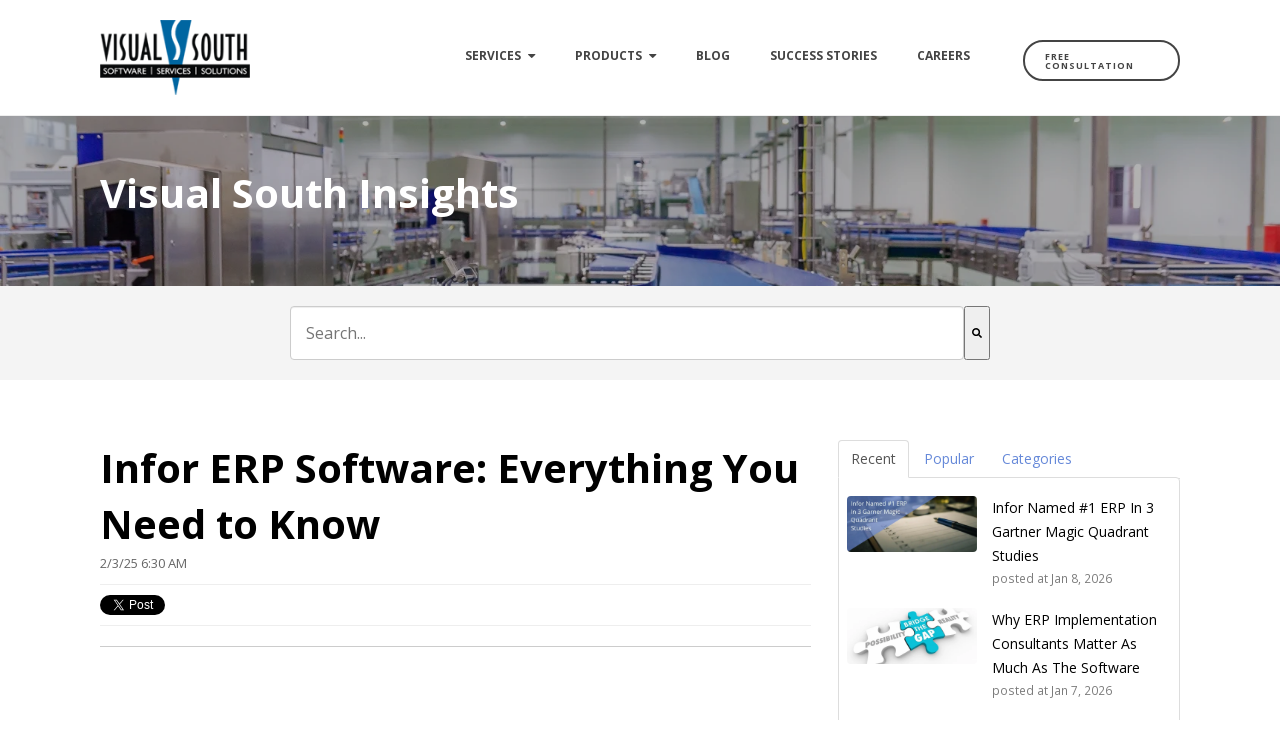

--- FILE ---
content_type: text/html; charset=UTF-8
request_url: https://www.visualsouth.com/blog/infor-erp
body_size: 25026
content:
<!doctype html><!--[if lt IE 7]> <html class="no-js lt-ie9 lt-ie8 lt-ie7" lang="en-us" > <![endif]--><!--[if IE 7]>    <html class="no-js lt-ie9 lt-ie8" lang="en-us" >        <![endif]--><!--[if IE 8]>    <html class="no-js lt-ie9" lang="en-us" >               <![endif]--><!--[if gt IE 8]><!--><html class="no-js" lang="en-us"><!--<![endif]--><head>
    <meta charset="utf-8">
    <meta http-equiv="X-UA-Compatible" content="IE=edge,chrome=1">
    <meta name="author" content="Jack Shannon">
    <meta name="description" content="Choosing an ERP system is a big deal. Find out everything you need to know about Infor's ERP software options in this 5-chapter guide.">
    <meta name="generator" content="HubSpot">
    <title>Infor ERP Software: Everything You Need to Know</title>
    <link rel="shortcut icon" href="https://www.visualsouth.com/hubfs/visual-south-favicon.png">
    
<meta name="viewport" content="width=device-width, initial-scale=1">

    <script src="/hs/hsstatic/jquery-libs/static-1.1/jquery/jquery-1.7.1.js"></script>
<script>hsjQuery = window['jQuery'];</script>
    <meta property="og:description" content="Choosing an ERP system is a big deal. Find out everything you need to know about Infor's ERP software options in this 5-chapter guide.">
    <meta property="og:title" content="Infor ERP Software: Everything You Need to Know">
    <meta name="twitter:description" content="Choosing an ERP system is a big deal. Find out everything you need to know about Infor's ERP software options in this 5-chapter guide.">
    <meta name="twitter:title" content="Infor ERP Software: Everything You Need to Know">

    

    
    <style>
a.cta_button{-moz-box-sizing:content-box !important;-webkit-box-sizing:content-box !important;box-sizing:content-box !important;vertical-align:middle}.hs-breadcrumb-menu{list-style-type:none;margin:0px 0px 0px 0px;padding:0px 0px 0px 0px}.hs-breadcrumb-menu-item{float:left;padding:10px 0px 10px 10px}.hs-breadcrumb-menu-divider:before{content:'›';padding-left:10px}.hs-featured-image-link{border:0}.hs-featured-image{float:right;margin:0 0 20px 20px;max-width:50%}@media (max-width: 568px){.hs-featured-image{float:none;margin:0;width:100%;max-width:100%}}.hs-screen-reader-text{clip:rect(1px, 1px, 1px, 1px);height:1px;overflow:hidden;position:absolute !important;width:1px}
</style>

<link rel="stylesheet" href="https://7052064.fs1.hubspotusercontent-na1.net/hubfs/7052064/hub_generated/module_assets/1/-2712622/1767723352478/module_search_input.min.css">

<style>
  #hs_cos_wrapper_module_153436946089134 .hs-search-field__bar>form {}

#hs_cos_wrapper_module_153436946089134 .hs-search-field__bar>form>label {}

#hs_cos_wrapper_module_153436946089134 .hs-search-field__bar>form>.hs-search-field__input {}

#hs_cos_wrapper_module_153436946089134 .hs-search-field__button {}

#hs_cos_wrapper_module_153436946089134 .hs-search-field__button:hover,
#hs_cos_wrapper_module_153436946089134 .hs-search-field__button:focus {}

#hs_cos_wrapper_module_153436946089134 .hs-search-field__button:active {}

#hs_cos_wrapper_module_153436946089134 .hs-search-field--open .hs-search-field__suggestions {}

#hs_cos_wrapper_module_153436946089134 .hs-search-field--open .hs-search-field__suggestions a {}

#hs_cos_wrapper_module_153436946089134 .hs-search-field--open .hs-search-field__suggestions a:hover {}

</style>

<link rel="stylesheet" href="/hs/hsstatic/BlogSocialSharingSupport/static-1.258/bundles/project.css">
<link rel="stylesheet" href="/hs/hsstatic/AsyncSupport/static-1.501/sass/rss_post_listing.css">
    <script type="application/ld+json">
{
  "mainEntityOfPage" : {
    "@type" : "WebPage",
    "@id" : "https://www.visualsouth.com/blog/infor-erp"
  },
  "author" : {
    "name" : "Jack Shannon",
    "url" : "https://www.visualsouth.com/blog/author/jack-shannon",
    "@type" : "Person"
  },
  "headline" : "Infor ERP Software: Everything You Need to Know",
  "datePublished" : "2025-02-03T11:30:00.000Z",
  "dateModified" : "2025-03-23T15:24:20.999Z",
  "publisher" : {
    "name" : "Visual South",
    "logo" : {
      "url" : "https://cdn2.hubspot.net/hubfs/2623780/VisualSouthLOGOvector3015%20175w.png",
      "@type" : "ImageObject"
    },
    "@type" : "Organization"
  },
  "@context" : "https://schema.org",
  "@type" : "BlogPosting",
  "image" : [ "https://cdn2.hubspot.net/hubfs/2623780/PP-Infor.jpg" ]
}
</script>


  <script data-search_input-config="config_module_153436946089134" type="application/json">
  {
    "autosuggest_results_message": "Results for \u201C[[search_term]]\u201D",
    "autosuggest_no_results_message": "There are no autosuggest results for \u201C[[search_term]]\u201D",
    "sr_empty_search_field_message": "There are no suggestions because the search field is empty.",
    "sr_autosuggest_results_message": "There are currently [[number_of_results]] auto-suggested results for [[search_term]]. Navigate to the results list by pressing the down arrow key, or press return to search for all results.",
    "sr_search_field_aria_label": "This is a search field with an auto-suggest feature attached.",
    "sr_search_button_aria_label": "Search"
  }
  </script>

  <script id="hs-search-input__valid-content-types" type="application/json">
    [
      
        "SITE_PAGE",
      
        "LANDING_PAGE",
      
        "BLOG_POST",
      
        "LISTING_PAGE",
      
        "KNOWLEDGE_ARTICLE",
      
        "HS_CASE_STUDY"
      
    ]
  </script>


    
<!--  Added by GoogleAnalytics integration -->
<script>
var _hsp = window._hsp = window._hsp || [];
_hsp.push(['addPrivacyConsentListener', function(consent) { if (consent.allowed || (consent.categories && consent.categories.analytics)) {
  (function(i,s,o,g,r,a,m){i['GoogleAnalyticsObject']=r;i[r]=i[r]||function(){
  (i[r].q=i[r].q||[]).push(arguments)},i[r].l=1*new Date();a=s.createElement(o),
  m=s.getElementsByTagName(o)[0];a.async=1;a.src=g;m.parentNode.insertBefore(a,m)
})(window,document,'script','//www.google-analytics.com/analytics.js','ga');
  ga('create','UA-27817253-1','auto');
  ga('send','pageview');
}}]);
</script>

<!-- /Added by GoogleAnalytics integration -->

<!--  Added by GoogleAnalytics4 integration -->
<script>
var _hsp = window._hsp = window._hsp || [];
window.dataLayer = window.dataLayer || [];
function gtag(){dataLayer.push(arguments);}

var useGoogleConsentModeV2 = true;
var waitForUpdateMillis = 1000;


if (!window._hsGoogleConsentRunOnce) {
  window._hsGoogleConsentRunOnce = true;

  gtag('consent', 'default', {
    'ad_storage': 'denied',
    'analytics_storage': 'denied',
    'ad_user_data': 'denied',
    'ad_personalization': 'denied',
    'wait_for_update': waitForUpdateMillis
  });

  if (useGoogleConsentModeV2) {
    _hsp.push(['useGoogleConsentModeV2'])
  } else {
    _hsp.push(['addPrivacyConsentListener', function(consent){
      var hasAnalyticsConsent = consent && (consent.allowed || (consent.categories && consent.categories.analytics));
      var hasAdsConsent = consent && (consent.allowed || (consent.categories && consent.categories.advertisement));

      gtag('consent', 'update', {
        'ad_storage': hasAdsConsent ? 'granted' : 'denied',
        'analytics_storage': hasAnalyticsConsent ? 'granted' : 'denied',
        'ad_user_data': hasAdsConsent ? 'granted' : 'denied',
        'ad_personalization': hasAdsConsent ? 'granted' : 'denied'
      });
    }]);
  }
}

gtag('js', new Date());
gtag('set', 'developer_id.dZTQ1Zm', true);
gtag('config', 'G-M8Y3M8QQ6F');
</script>
<script async src="https://www.googletagmanager.com/gtag/js?id=G-M8Y3M8QQ6F"></script>

<!-- /Added by GoogleAnalytics4 integration -->


<!-- Google Tag Manager -->
<script>(function(w,d,s,l,i){w[l]=w[l]||[];w[l].push({'gtm.start':
new Date().getTime(),event:'gtm.js'});var f=d.getElementsByTagName(s)[0],
j=d.createElement(s),dl=l!='dataLayer'?'&l='+l:'';j.async=true;j.src=
'https://www.googletagmanager.com/gtm.js?id='+i+dl;f.parentNode.insertBefore(j,f);
})(window,document,'script','dataLayer','GTM-T3769TT');</script>
<!-- End Google Tag Manager -->

<link rel="amphtml" href="https://www.visualsouth.com/blog/infor-erp?hs_amp=true">

<meta property="og:image" content="https://www.visualsouth.com/hubfs/PP-Infor.jpg">
<meta property="og:image:width" content="700">
<meta property="og:image:height" content="350">
<meta property="og:image:alt" content="Infor ERP: Need To Know">
<meta name="twitter:image" content="https://www.visualsouth.com/hubfs/PP-Infor.jpg">
<meta name="twitter:image:alt" content="Infor ERP: Need To Know">

<meta property="og:url" content="https://www.visualsouth.com/blog/infor-erp">
<meta name="twitter:card" content="summary_large_image">

<link rel="canonical" href="https://www.visualsouth.com/blog/infor-erp">

<meta property="og:type" content="article">
<link rel="alternate" type="application/rss+xml" href="https://www.visualsouth.com/blog/rss.xml">
<meta name="twitter:domain" content="www.visualsouth.com">
<script src="//platform.linkedin.com/in.js" type="text/javascript">
    lang: en_US
</script>

<meta http-equiv="content-language" content="en-us">
<link rel="stylesheet" href="//7052064.fs1.hubspotusercontent-na1.net/hubfs/7052064/hub_generated/template_assets/DEFAULT_ASSET/1767723259071/template_layout.min.css">


<link rel="stylesheet" href="https://www.visualsouth.com/hubfs/hub_generated/template_assets/1/5146073140/1760107441579/template_visual-south-clean-3-style.css">


    <link href="http://fonts.googleapis.com/css?family=Open+Sans:400italic,600italic,400,300,600,700,800|Open+Sans+Condensed:300" rel="stylesheet" type="text/css">

<script language="javascript">
    $('.parallax-section-1').parallax({
    speed : 1.95
    });
</script>
    

</head>
<body class="blog   hs-content-id-6361328378 hs-blog-post hs-blog-id-4437474499" style="">
    <div class="header-container-wrapper">
    <div class="header-container container-fluid">

<div class="row-fluid-wrapper row-depth-1 row-number-1 ">
<div class="row-fluid ">
<div class="span12 widget-span widget-type-global_group " style="" data-widget-type="global_group" data-x="0" data-w="12">
<div class="" data-global-widget-path="generated_global_groups/4655064039.html"><div class="row-fluid-wrapper row-depth-1 row-number-1">
<div class="row-fluid ">
<div class="span12 widget-span widget-type-cell page-center mob-cta" style="" data-widget-type="cell" data-x="0" data-w="12">

<div class="row-fluid-wrapper row-depth-1 row-number-2">
<div class="row-fluid ">
<div class="span2 widget-span widget-type-logo " style="" data-widget-type="logo" data-x="0" data-w="2">
<div class="cell-wrapper layout-widget-wrapper">
<span id="hs_cos_wrapper_module_14668741230141" class="hs_cos_wrapper hs_cos_wrapper_widget hs_cos_wrapper_type_logo" style="" data-hs-cos-general-type="widget" data-hs-cos-type="logo"><a href="/" id="hs-link-module_14668741230141" style="border-width:0px;border:0px;"><img src="https://www.visualsouth.com/hs-fs/hubfs/VisualSouthLOGOvector3015%20175w.png?width=175&amp;height=88&amp;name=VisualSouthLOGOvector3015%20175w.png" class="hs-image-widget " height="88" style="height: auto;width:175px;border-width:0px;border:0px;" width="175" alt="Visual South" title="Visual South" srcset="https://www.visualsouth.com/hs-fs/hubfs/VisualSouthLOGOvector3015%20175w.png?width=88&amp;height=44&amp;name=VisualSouthLOGOvector3015%20175w.png 88w, https://www.visualsouth.com/hs-fs/hubfs/VisualSouthLOGOvector3015%20175w.png?width=175&amp;height=88&amp;name=VisualSouthLOGOvector3015%20175w.png 175w, https://www.visualsouth.com/hs-fs/hubfs/VisualSouthLOGOvector3015%20175w.png?width=263&amp;height=132&amp;name=VisualSouthLOGOvector3015%20175w.png 263w, https://www.visualsouth.com/hs-fs/hubfs/VisualSouthLOGOvector3015%20175w.png?width=350&amp;height=176&amp;name=VisualSouthLOGOvector3015%20175w.png 350w, https://www.visualsouth.com/hs-fs/hubfs/VisualSouthLOGOvector3015%20175w.png?width=438&amp;height=220&amp;name=VisualSouthLOGOvector3015%20175w.png 438w, https://www.visualsouth.com/hs-fs/hubfs/VisualSouthLOGOvector3015%20175w.png?width=525&amp;height=264&amp;name=VisualSouthLOGOvector3015%20175w.png 525w" sizes="(max-width: 175px) 100vw, 175px"></a></span></div><!--end layout-widget-wrapper -->
</div><!--end widget-span -->
<div class="span8 widget-span widget-type-menu custom-menu-primary" style="" data-widget-type="menu" data-x="2" data-w="8">
<div class="cell-wrapper layout-widget-wrapper">
<span id="hs_cos_wrapper_module_14668741230142" class="hs_cos_wrapper hs_cos_wrapper_widget hs_cos_wrapper_type_menu" style="" data-hs-cos-general-type="widget" data-hs-cos-type="menu"><div id="hs_menu_wrapper_module_14668741230142" class="hs-menu-wrapper active-branch flyouts hs-menu-flow-horizontal" role="navigation" data-sitemap-name="2017 Website Update" data-menu-id="5152617348" aria-label="Navigation Menu">
 <ul role="menu" class="active-branch">
  <li class="hs-menu-item hs-menu-depth-1 hs-item-has-children" role="none"><a href="javascript:;" aria-haspopup="true" aria-expanded="false" role="menuitem">Services</a>
   <ul role="menu" class="hs-menu-children-wrapper">
    <li class="hs-menu-item hs-menu-depth-2" role="none"><a href="https://www.visualsouth.com/erp-consulting" role="menuitem">Infor ERP Consulting</a></li>
    <li class="hs-menu-item hs-menu-depth-2" role="none"><a href="https://www.visualsouth.com/exec-consulting" role="menuitem">Executive Management Consulting</a></li>
    <li class="hs-menu-item hs-menu-depth-2" role="none"><a href="https://www.visualsouth.com/erp-ism-implementation" role="menuitem">ERP &amp; ISM Implementation</a></li>
    <li class="hs-menu-item hs-menu-depth-2" role="none"><a href="https://www.visualsouth.com/visual-training" role="menuitem">VISUAL Training</a></li>
    <li class="hs-menu-item hs-menu-depth-2" role="none"><a href="https://www.visualsouth.com/cloudsuite-industrial/syteline-training" role="menuitem">CSI/SyteLine Training</a></li>
    <li class="hs-menu-item hs-menu-depth-2" role="none"><a href="https://www.visualsouth.com/upgrade" role="menuitem">Upgrade</a></li>
    <li class="hs-menu-item hs-menu-depth-2" role="none"><a href="https://www.visualsouth.com/scheduling-workshop" role="menuitem">Scheduling Workshop</a></li>
    <li class="hs-menu-item hs-menu-depth-2" role="none"><a href="https://www.visualsouth.com/custom-applications" role="menuitem">Application Development</a></li>
    <li class="hs-menu-item hs-menu-depth-2" role="none"><a href="https://www.visualsouth.com/application-process-review" role="menuitem">Application Process Review</a></li>
    <li class="hs-menu-item hs-menu-depth-2" role="none"><a href="https://www.visualsouth.com/proactive-services" role="menuitem">Proactive Services</a></li>
   </ul></li>
  <li class="hs-menu-item hs-menu-depth-1 hs-item-has-children" role="none"><a href="javascript:;" aria-haspopup="true" aria-expanded="false" role="menuitem">Products</a>
   <ul role="menu" class="hs-menu-children-wrapper">
    <li class="hs-menu-item hs-menu-depth-2 hs-item-has-children" role="none"><a href="//www.visualsouth.com/cloudsuite-industrial" role="menuitem">CloudSuite Industrial (SyteLine)</a>
     <ul role="menu" class="hs-menu-children-wrapper">
      <li class="hs-menu-item hs-menu-depth-3" role="none"><a href="https://www.visualsouth.com/cloudsuite-industrial" role="menuitem">CloudSuite Industrial (SyteLine)</a></li>
      <li class="hs-menu-item hs-menu-depth-3" role="none"><a href="https://www.visualsouth.com/erp-for-government-contractors" role="menuitem">ERP For Government Contractors</a></li>
      <li class="hs-menu-item hs-menu-depth-3" role="none"><a href="https://www.visualsouth.com/cadlink" role="menuitem">CADLink</a></li>
     </ul></li>
    <li class="hs-menu-item hs-menu-depth-2 hs-item-has-children" role="none"><a href="//www.visualsouth.com/infor-erp-visual" role="menuitem">Infor VISUAL</a>
     <ul role="menu" class="hs-menu-children-wrapper">
      <li class="hs-menu-item hs-menu-depth-3" role="none"><a href="https://www.visualsouth.com/infor-erp-visual" role="menuitem">Infor VISUAL</a></li>
      <li class="hs-menu-item hs-menu-depth-3" role="none"><a href="https://www.visualsouth.com/visual-shop-floor-mobile" role="menuitem">Shop Floor Mobile</a></li>
      <li class="hs-menu-item hs-menu-depth-3" role="none"><a href="https://www.visualsouth.com/vta" role="menuitem">Time &amp; Attendance</a></li>
      <li class="hs-menu-item hs-menu-depth-3" role="none"><a href="https://www.visualsouth.com/cadlink" role="menuitem">CADLink</a></li>
      <li class="hs-menu-item hs-menu-depth-3" role="none"><a href="https://www.visualsouth.com/visual-to-csi" role="menuitem">VISUAL to CloudSuite</a></li>
     </ul></li>
    <li class="hs-menu-item hs-menu-depth-2" role="none"><a href="https://www.visualsouth.com/iqm" role="menuitem">Infor Quality Management</a></li>
    <li class="hs-menu-item hs-menu-depth-2" role="none"><a href="//www.visualsouth.com/infor-crm" role="menuitem">Infor CRM</a></li>
    <li class="hs-menu-item hs-menu-depth-2" role="none"><a href="//www.visualsouth.com/infor-cpq" role="menuitem">Configure Price Quote</a></li>
    <li class="hs-menu-item hs-menu-depth-2" role="none"><a href="https://www.visualsouth.com/power-bi-reporting-and-analytics" role="menuitem">Power BI</a></li>
    <li class="hs-menu-item hs-menu-depth-2" role="none"><a href="https://www.visualsouth.com/complementary-products" role="menuitem">Complementary Products</a></li>
   </ul></li>
  <li class="hs-menu-item hs-menu-depth-1 active active-branch" role="none"><a href="https://www.visualsouth.com/blog" role="menuitem">Blog</a></li>
  <li class="hs-menu-item hs-menu-depth-1" role="none"><a href="//www.visualsouth.com/success-stories" role="menuitem">Success Stories</a></li>
  <li class="hs-menu-item hs-menu-depth-1" role="none"><a href="https://www.visualsouth.com/careers" role="menuitem">Careers</a></li>
 </ul>
</div></span></div><!--end layout-widget-wrapper -->
</div><!--end widget-span -->
<div class="span2 widget-span widget-type-cta header-cta" style="" data-widget-type="cta" data-x="10" data-w="2">
<div class="cell-wrapper layout-widget-wrapper">
<span id="hs_cos_wrapper_module_14668741230143" class="hs_cos_wrapper hs_cos_wrapper_widget hs_cos_wrapper_type_cta" style="" data-hs-cos-general-type="widget" data-hs-cos-type="cta"><!--HubSpot Call-to-Action Code --><span class="hs-cta-wrapper" id="hs-cta-wrapper-3beafe61-57b9-446b-8079-719c3dce1e3a"><span class="hs-cta-node hs-cta-3beafe61-57b9-446b-8079-719c3dce1e3a" id="hs-cta-3beafe61-57b9-446b-8079-719c3dce1e3a"><!--[if lte IE 8]><div id="hs-cta-ie-element"></div><![endif]--><a href="https://cta-redirect.hubspot.com/cta/redirect/2623780/3beafe61-57b9-446b-8079-719c3dce1e3a"><img class="hs-cta-img" id="hs-cta-img-3beafe61-57b9-446b-8079-719c3dce1e3a" style="border-width:0px;" src="https://no-cache.hubspot.com/cta/default/2623780/3beafe61-57b9-446b-8079-719c3dce1e3a.png" alt="Free Consultation"></a></span><script charset="utf-8" src="/hs/cta/cta/current.js"></script><script type="text/javascript"> hbspt.cta._relativeUrls=true;hbspt.cta.load(2623780, '3beafe61-57b9-446b-8079-719c3dce1e3a', {"useNewLoader":"true","region":"na1"}); </script></span><!-- end HubSpot Call-to-Action Code --></span></div><!--end layout-widget-wrapper -->
</div><!--end widget-span -->
</div><!--end row-->
</div><!--end row-wrapper -->

</div><!--end widget-span -->
</div><!--end row-->
</div><!--end row-wrapper -->
</div>
</div><!--end widget-span -->
</div><!--end row-->
</div><!--end row-wrapper -->

    </div><!--end header -->
</div><!--end header wrapper -->

<div class="body-container-wrapper">
    <div class="body-container container-fluid">

<div class="row-fluid-wrapper row-depth-1 row-number-1 ">
<div class="row-fluid ">
<div class="banner-background-image slim-bg parallax-section-1"><div class="dark-overlay"></div>
<div class="span12 widget-span widget-type-cell " style="" data-widget-type="cell" data-x="0" data-w="12">

<div class="row-fluid-wrapper row-depth-1 row-number-2 ">
<div class="row-fluid ">
<div class="span12 widget-span widget-type-linked_image background-image" style="" data-widget-type="linked_image" data-x="0" data-w="12">
<div class="cell-wrapper layout-widget-wrapper">
<span id="hs_cos_wrapper_module_14333348123083505" class="hs_cos_wrapper hs_cos_wrapper_widget hs_cos_wrapper_type_linked_image" style="" data-hs-cos-general-type="widget" data-hs-cos-type="linked_image"><img src="https://www.visualsouth.com/hs-fs/hubfs/Fotolia_143852246_XXL.jpg?width=1688&amp;name=Fotolia_143852246_XXL.jpg" class="hs-image-widget " style="width:1688px;border-width:0px;border:0px;" width="1688" alt="Fotolia_143852246_XXL.jpg" title="Fotolia_143852246_XXL.jpg" srcset="https://www.visualsouth.com/hs-fs/hubfs/Fotolia_143852246_XXL.jpg?width=844&amp;name=Fotolia_143852246_XXL.jpg 844w, https://www.visualsouth.com/hs-fs/hubfs/Fotolia_143852246_XXL.jpg?width=1688&amp;name=Fotolia_143852246_XXL.jpg 1688w, https://www.visualsouth.com/hs-fs/hubfs/Fotolia_143852246_XXL.jpg?width=2532&amp;name=Fotolia_143852246_XXL.jpg 2532w, https://www.visualsouth.com/hs-fs/hubfs/Fotolia_143852246_XXL.jpg?width=3376&amp;name=Fotolia_143852246_XXL.jpg 3376w, https://www.visualsouth.com/hs-fs/hubfs/Fotolia_143852246_XXL.jpg?width=4220&amp;name=Fotolia_143852246_XXL.jpg 4220w, https://www.visualsouth.com/hs-fs/hubfs/Fotolia_143852246_XXL.jpg?width=5064&amp;name=Fotolia_143852246_XXL.jpg 5064w" sizes="(max-width: 1688px) 100vw, 1688px"></span></div><!--end layout-widget-wrapper -->
</div><!--end widget-span -->
</div><!--end row-->
</div><!--end row-wrapper -->

<div class="row-fluid-wrapper row-depth-1 row-number-3 ">
<div class="row-fluid ">
<div class="span12 widget-span widget-type-cell subpage-head-container page-center" style="" data-widget-type="cell" data-x="0" data-w="12">

<div class="row-fluid-wrapper row-depth-1 row-number-4 ">
<div class="row-fluid ">
<div class="span12 widget-span widget-type-raw_jinja hs-blog-header" style="" data-widget-type="raw_jinja" data-x="0" data-w="12">
<h1>Visual South Insights</h1></div><!--end widget-span -->

</div><!--end row-->
</div><!--end row-wrapper -->

</div><!--end widget-span -->
</div><!--end row-->
</div><!--end row-wrapper -->

</div><!--end widget-span -->
  </div>
</div><!--end row-->
</div><!--end row-wrapper -->

<div class="row-fluid-wrapper row-depth-1 row-number-5 ">
<div class="row-fluid ">
<div class="span12 widget-span widget-type-cell gray-bg padding20tb" style="" data-widget-type="cell" data-x="0" data-w="12">

<div class="row-fluid-wrapper row-depth-1 row-number-6 ">
<div class="row-fluid ">
<div class="span12 widget-span widget-type-cell slim-container" style="" data-widget-type="cell" data-x="0" data-w="12">

<div class="row-fluid-wrapper row-depth-1 row-number-7 ">
<div class="row-fluid ">
<div class="span12 widget-span widget-type-custom_widget " style="" data-widget-type="custom_widget" data-x="0" data-w="12">
<div id="hs_cos_wrapper_module_153436946089134" class="hs_cos_wrapper hs_cos_wrapper_widget hs_cos_wrapper_type_module" style="" data-hs-cos-general-type="widget" data-hs-cos-type="module">












  












<div class="hs-search-field">
    <div class="hs-search-field__bar hs-search-field__bar--button-inline  ">
      <form data-hs-do-not-collect="true" class="hs-search-field__form" action="/hs-search-results">

        <label class="hs-search-field__label show-for-sr" for="module_153436946089134-input">This is a search field with an auto-suggest feature attached.</label>

        <input role="combobox" aria-expanded="false" aria-controls="autocomplete-results" aria-label="This is a search field with an auto-suggest feature attached." type="search" class="hs-search-field__input" id="module_153436946089134-input" name="q" autocomplete="off" aria-autocomplete="list" placeholder="Search...">

        
          
            <input type="hidden" name="type" value="SITE_PAGE">
          
        
          
        
          
            <input type="hidden" name="type" value="BLOG_POST">
          
        
          
            <input type="hidden" name="type" value="LISTING_PAGE">
          
        
          
        
          
        

        

        <button class="hs-search-field__button " aria-label="Search">
          <span id="hs_cos_wrapper_module_153436946089134_" class="hs_cos_wrapper hs_cos_wrapper_widget hs_cos_wrapper_type_icon" style="" data-hs-cos-general-type="widget" data-hs-cos-type="icon"><svg version="1.0" xmlns="http://www.w3.org/2000/svg" viewbox="0 0 512 512" aria-hidden="true"><g id="search1_layer"><path d="M505 442.7L405.3 343c-4.5-4.5-10.6-7-17-7H372c27.6-35.3 44-79.7 44-128C416 93.1 322.9 0 208 0S0 93.1 0 208s93.1 208 208 208c48.3 0 92.7-16.4 128-44v16.3c0 6.4 2.5 12.5 7 17l99.7 99.7c9.4 9.4 24.6 9.4 33.9 0l28.3-28.3c9.4-9.4 9.4-24.6.1-34zM208 336c-70.7 0-128-57.2-128-128 0-70.7 57.2-128 128-128 70.7 0 128 57.2 128 128 0 70.7-57.2 128-128 128z" /></g></svg></span>
           </button>
        <div class="hs-search-field__suggestions-container ">
          <ul id="autocomplete-results" role="listbox" aria-label="term" class="hs-search-field__suggestions">
            
              <li role="option" tabindex="-1" aria-posinset="1" aria-setsize="0" class="results-for show-for-sr">There are no suggestions because the search field is empty.</li>
            
          </ul>
        </div>
      </form>
    </div>
    <div id="sr-messenger" class="hs-search-sr-message-container show-for-sr" role="status" aria-live="polite" aria-atomic="true">
    </div>
</div>

</div>

</div><!--end widget-span -->
</div><!--end row-->
</div><!--end row-wrapper -->

</div><!--end widget-span -->
</div><!--end row-->
</div><!--end row-wrapper -->

</div><!--end widget-span -->
</div><!--end row-->
</div><!--end row-wrapper -->

<div class="row-fluid-wrapper row-depth-1 row-number-8 ">
<div class="row-fluid ">
<div class="span12 widget-span widget-type-cell padding60tb page-center" style="" data-widget-type="cell" data-x="0" data-w="12">

<div class="row-fluid-wrapper row-depth-1 row-number-9 ">
<div class="row-fluid ">
<div class="span8 widget-span widget-type-cell blog-content" style="" data-widget-type="cell" data-x="0" data-w="8">

<div class="row-fluid-wrapper row-depth-1 row-number-10 ">
<div class="row-fluid ">
<div class="span12 widget-span widget-type-blog_content " style="" data-widget-type="blog_content" data-x="0" data-w="12">
<div class="blog-section">
    <div class="blog-post-wrapper cell-wrapper">
        <div class="section post-header clearfix">
            <h1>
                <a href="https://www.visualsouth.com/blog/infor-erp" id="hubspot-name" class="link hubspot-editable" data-hubspot-form-id="name" data-hubspot-name="Blog Title"><span id="hs_cos_wrapper_name" class="hs_cos_wrapper hs_cos_wrapper_meta_field hs_cos_wrapper_type_text" style="" data-hs-cos-general-type="meta_field" data-hs-cos-type="text">Infor ERP Software: Everything You Need to Know</span></a>
            </h1>
            <p id="hubspot-author_data" class="hubspot-editable" data-hubspot-form-id="author_data" data-hubspot-name="Blog Author">
             2/3/25 6:30 AM
            </p>
            <div class="social-sharing-wrapper">
                <span id="hs_cos_wrapper_blog_social_sharing" class="hs_cos_wrapper hs_cos_wrapper_widget hs_cos_wrapper_type_blog_social_sharing" style="" data-hs-cos-general-type="widget" data-hs-cos-type="blog_social_sharing">
<div class="hs-blog-social-share">
    <ul class="hs-blog-social-share-list">
        
        <li class="hs-blog-social-share-item hs-blog-social-share-item-twitter">
            <!-- Twitter social share -->
            <a href="https://twitter.com/share" class="twitter-share-button" data-lang="en" data-url="https://www.visualsouth.com/blog/infor-erp" data-size="medium" data-text="Infor ERP Software: Everything You Need to Know">Tweet</a>
        </li>
        

        
        <li class="hs-blog-social-share-item hs-blog-social-share-item-linkedin">
            <!-- LinkedIn social share -->
            <script type="IN/Share" data-url="https://www.visualsouth.com/blog/infor-erp" data-showzero="true" data-counter="right"></script>
        </li>
        

        
        <li class="hs-blog-social-share-item hs-blog-social-share-item-facebook">
            <!-- Facebook share -->
            <div class="fb-share-button" data-href="https://www.visualsouth.com/blog/infor-erp" data-layout="button_count"></div>
        </li>
        
    </ul>
 </div>

</span>
            </div>
        </div>

        <div class="section post-body">
            <span id="hs_cos_wrapper_post_body" class="hs_cos_wrapper hs_cos_wrapper_meta_field hs_cos_wrapper_type_rich_text" style="" data-hs-cos-general-type="meta_field" data-hs-cos-type="rich_text"><hr>
<div class="hs-embed-wrapper" data-service="youtube" data-responsive="true" style="position: relative; overflow: hidden; width: 100%; height: auto; padding: 0px; min-width: 256px; display: block; margin: auto; max-width: 700px;"><div class="hs-embed-content-wrapper"><div style="position: relative; overflow: hidden; max-width: 100%; padding-bottom: 56.25%; margin: 0px;" data-mce-style="position: relative; overflow: hidden; max-width: 100%; padding-bottom: 56.25%; margin: 0px;"><iframe width="560" height="315" src="https://www.youtube.com/embed/WgBQKhzHlWc" frameborder="0" allow="accelerometer; autoplay; encrypted-media; gyroscope; picture-in-picture" allowfullscreen style="position: absolute; top: 0px; left: 0px; width: 100%; height: 100%; border: none;" xml="lang" data-mce-src="https://www.youtube.com/embed/WgBQKhzHlWc" data-mce-style="position: absolute; top: 0px; left: 0px; width: 100%; height: 100%; border: none;"></iframe></div></div></div>
<p>&nbsp;</p>
<p>Infor is the third largest ERP solutions provider in the world. The two main Infor ERP solutions we (at Visual South) help manufacturers implement are <a href="/cloudsuite-industrial" rel="noopener">Infor CloudSuite Industrial</a> (Infor SyteLine) and <a href="/infor-erp-visual" rel="noopener">Infor VISUAL</a>. In this guide, we'll take you through <span style="font-weight: bold;">everything you need to know about Infor and its ERP software options</span>. Click the links below to jump to specific chapters.</p>
<a id="need-erp" data-hs-anchor="true"></a>
<ul>
<li>
<p><a href="/blog/infor-erp#need-erp" rel=" noopener">Chapter I: Do You Need ERP?</a></p>
</li>
<li>
<p><a href="/blog/infor-erp#need-erp" rel=" noopener"></a><a href="#deployment" style="background-color: transparent;">Chapter II: Deployment for Infor ERP Systems</a></p>
</li>
<li>
<p><a href="#deployment" style="background-color: transparent;"></a><span style="background-color: transparent;"></span><a href="#review" style="background-color: transparent;">Chapter III: Infor ERP Product Review</a></p>
</li>
<li>
<p><a href="#review" style="background-color: transparent;"></a><span style="background-color: transparent;"></span><a href="#select" style="background-color: transparent;">Chapter IV: How to Run an ERP Selection Process</a></p>
<a href="#select"></a></li>
<li><a href="#implement">Chapter V: How to Implement ERP</a><a href="#implement"></a></li>
</ul>
<p><!--more--></p>
<hr>
<h2>Do You Need ERP?</h2>
<p><img src="https://www.visualsouth.com/hs-fs/hubfs/PP-ERP.jpg?width=700&amp;name=PP-ERP.jpg" alt="Do You Need ERP?" width="700" style="width: 700px;" srcset="https://www.visualsouth.com/hs-fs/hubfs/PP-ERP.jpg?width=350&amp;name=PP-ERP.jpg 350w, https://www.visualsouth.com/hs-fs/hubfs/PP-ERP.jpg?width=700&amp;name=PP-ERP.jpg 700w, https://www.visualsouth.com/hs-fs/hubfs/PP-ERP.jpg?width=1050&amp;name=PP-ERP.jpg 1050w, https://www.visualsouth.com/hs-fs/hubfs/PP-ERP.jpg?width=1400&amp;name=PP-ERP.jpg 1400w, https://www.visualsouth.com/hs-fs/hubfs/PP-ERP.jpg?width=1750&amp;name=PP-ERP.jpg 1750w, https://www.visualsouth.com/hs-fs/hubfs/PP-ERP.jpg?width=2100&amp;name=PP-ERP.jpg 2100w" sizes="(max-width: 700px) 100vw, 700px"></p>
<h3>Your current environment</h3>
<p>Of the many reasons people look for ERP, there is one common thread: The thought that there has to be a better way. Maybe the business issues you’re trying to solve require more than a new procedure or spreadsheet. Or maybe you need an integrated system that supports a smoother process.</p>
<p>On the surface, it would seem no one would ever want to buy an ERP system. After all, implementing a new system is not easy. Data needs to be converted. New procedures need to be developed. Employees need to be trained. Everything needs to be tested. It costs money. It introduces an element of risk into the business. Last, but not least, who hasn’t heard of an <a href="https://www.cio.com/article/2429865/enterprise-resource-planning/enterprise-resource-planning-10-famous-erp-disasters-dustups-and-disappointments.html">ERP failure</a>?</p>
<p><strong>Companies implement a new ERP system because the costs and risks of <em>not</em> doing it are too high.</strong> A properly implemented ERP system allows a company to grow, while slowing the growth of overhead costs. In addition, employees can make better, more informed decisions, fostering productivity and improving job morale.</p>
<p>On the other hand, just because you think your company needs a new ERP system doesn’t mean it does. There are many other issues that can cause the same feeling. Maybe your current ERP system is more than adequate, but needs better procedures. For example, maybe the current ERP and procedures are adequate, but you need better training.</p>
<p>To help you determine if you actually <em>do</em> need a new ERP system, let’s look at the environments our customers come from. In other words, we’ll look at examples of what a company’s system(s) looked like before the new ERP. I’m going to break it down into three groups, but a company can be in more than one group:</p>
<ul>
<li><strong>Disparate systems.</strong> You have many systems in place with little to no integration between them. This occurs when a company looks for a solution to a specific problem, as opposed to looking for an integrated system for the entire company. Does accounting use a different software package than manufacturing? Are there lots and lots of spreadsheets? Does the same data have to be entered into more than one system? If this sounds like your company, you have disparate systems. This is the environment most of our customers come from.</li>
<li><strong>In-house system. </strong>I’ve seen good ones, and I’ve seen bad ones. Yet they all reflect the terminology and specialization of the business running the software. That’s nice, but there are some pretty significant downsides:
<ul>
<li>The company’s core competency is not ERP software development; it’s whatever they make. Hence, the software is not as robust as a fully integrated ERP package. An in-house system is also typically <em>unique</em> in how the data flows through the system. (That’s not a compliment.)</li>
<li>The company is exposed to a fair amount of risk. Usually, the software is created by a single person. If something happens to that person, the company is going to travel a painful, expensive road to keep the software going.</li>
<li>Building a software package for one company is expensive. In addition, the person who wrote it is the only person on the planet who can troubleshoot issues or make changes. This essentially creates a monopoly for that person, and your invoices will usually reflect this.</li>
</ul>
</li>
<li><strong>Existing, but limited ERP.</strong> This is a natural progression when a smaller company grows. Outgrowing software is a sign of success! But a common trap companies fall into is trying to add the functionality they need via a software solution for a specific issue. That works temporarily, but adding point solution after point solution gets complicated. Next thing you know, you’ll move into the “disparate systems” group.</li>
</ul>
<p>Notice there isn’t a “We hate our current ERP” group. If that’s your only reason and you don’t fit into one of the environments described above, you may not need ERP. <strong>That’s because hate is an emotion and money is math.</strong> There’s no question that users frustrated with their ERP can create a ground swell of support to replace it. That feeling is real and can stir a lot of emotions. The problem is, it’s only emotion and you can’t buy a new ERP with emotion. It takes money and that’s where the math comes in. For a company to buy a new ERP, it will have two sets of costs: software and implementation. If the company hires experts to train users on the current ERP software, there’s only one set of costs: training. Money will be spent in either case, but getting training on a current system is the most economical way to fix ERP issues. We all get frustrated if we need to use something we don’t understand.</p>
<hr>
<p><span style="font-size: 18px;"><strong>Related:</strong></span></p>
<p style="padding-left: 30px;"><span style="font-size: 14px;"><a href="https://www.visualsouth.com/blog/topic/peachtree">Are You Ready to Move On From QuickBooks or Peachtree?</a></span><br><a href="https://www.visualsouth.com/blog/manufacturing-erp-software">How to Determine If Your Manufacturing ERP Software is Failing You</a><br><a href="https://www.visualsouth.com/blog/erp-integration">ERP Integration Considerations for Manufacturers</a><br><a href="/blog/infor-integrations" rel="noopener" target="_blank">The Most Common Infor Integrations Used by Manufacturers</a></p>
<hr>
<h3>Consequences of your current environment</h3>
<p>The three environments described above have consequences and can lead to a culture in the organization that’s less than ideal:</p>
<ul>
<li><strong>A lot of meetings.</strong> This is a by-product of having multiple or limited systems. Since the systems don’t talk to one another, humans have to fill in. How? By having meetings. The structure of the meetings usually revolves around a list of data and a room of people. The first item on the list is read aloud and someone in the room gives a status. Potential problems are contemplated and discussed. This isn’t efficient, but it’s better than not having the meeting.</li>
<li><strong>A general loss of control.</strong> At a quick glance, it seems pretty simple. A customer orders something. You make it, ship it, and invoice them. They pay you. But the problem is volume. You could have hundreds or thousands of customers and hundreds or thousands of part numbers. I can cook a meal for my wife and I, but I can’t prepare the food for a banquet. The high volume of people outstrips my skills as a cook; a high volume of customers or parts outstrips what an inadequate system can do, and the demand will spin out of your control. Here are some of the issues that rise to the surface:
<ul>
<li><strong>Poor inventory management.</strong> Figuring out what raw materials need to be purchased and when can be a real challenge. Some companies have the purchasing department review every new work order to determine what needs to be bought. Others have a long-term employee “take care of it.” This includes doing inventory every few weeks and making educated guesses. Since there is a lack of data, it’s not uncommon to have too much total inventory and shortages at the same time.</li>
<li><strong>Inadequate capacity management.</strong> This is something I’ve never seen done well without a good ERP system. Many have tried managing this with spreadsheets and fixed lead times. Although that is better than nothing, it’s not much better. Spreadsheets manage orders after they are taken and usually need to be updated manually. If a customer wants something with a shorter-than-standard lead time, that requires a conversation between sales and production. The answer is a guess. It’s an educated guess, but still a guess.</li>
<li><strong>Late shipments.</strong> This is a direct result of inadequate capacity planning. The inability to get a best date availability at the time of order entry results in taking orders that, unbeknownst to you, will not ship on time. This frustrates sales and production and can lead to a combative relationship.</li>
<li><strong>No manufacturing performance measurements.</strong> Performance is answering some basic questions about work orders: How much material and labor was used compared to what we thought would be used? What is the efficiency of each employee? Each department? Each shift? If it’s difficult to answer these questions, your control is slipping.</li>
</ul>
</li>
<li><strong>No costing information.</strong> It’s pretty common for companies with inadequate systems to lack the granularity in their costs they need to make good decisions. Their financials report if they made or lost money on a month-by-month basis, but that’s as granular as it gets. If you don’t know how much money was made or lost on <em>each work order</em>, you don’t have the information needed to make good business decisions. If you want to improve something, measure it…and money is a great measuring stick.</li>
<li><strong>Inaccurate cost information. </strong>This could be caused by a lack of procedures and training, but could also be attributed to the system(s) that’s collecting the data. If the labor data collection isn’t done via barcode, the data is usually error prone and thereby questioned. Or perhaps there is no home for the data needed to compare estimated costs to actual costs. It could also be that everything you need is there, but the method to make it work is so clunky, it’s not worth the trouble.</li>
</ul>
<p>Do some of these consequences from your current environment sound familiar? Then, you are probably in need of an ERP system.</p>
<hr><a id="deployment" data-hs-anchor="true"></a>
<p><strong><span style="font-size: 18px;">Related:</span></strong></p>
<p style="padding-left: 30px;"><a href="https://www.visualsouth.com/blog/erp-terminology">A Full ERP Terminology Dictionary: 159 Terms Defined</a><br><a href="https://www.visualsouth.com/blog/what-is-an-erp-system">What is an ERP System?</a></p>
<hr>
<h2>Deployment for Infor ERP Software Systems</h2>
<p><img src="https://www.visualsouth.com/hs-fs/hubfs/PP-deployment.jpg?width=700&amp;name=PP-deployment.jpg" alt="ERP Deployment" width="700" style="width: 700px;" srcset="https://www.visualsouth.com/hs-fs/hubfs/PP-deployment.jpg?width=350&amp;name=PP-deployment.jpg 350w, https://www.visualsouth.com/hs-fs/hubfs/PP-deployment.jpg?width=700&amp;name=PP-deployment.jpg 700w, https://www.visualsouth.com/hs-fs/hubfs/PP-deployment.jpg?width=1050&amp;name=PP-deployment.jpg 1050w, https://www.visualsouth.com/hs-fs/hubfs/PP-deployment.jpg?width=1400&amp;name=PP-deployment.jpg 1400w, https://www.visualsouth.com/hs-fs/hubfs/PP-deployment.jpg?width=1750&amp;name=PP-deployment.jpg 1750w, https://www.visualsouth.com/hs-fs/hubfs/PP-deployment.jpg?width=2100&amp;name=PP-deployment.jpg 2100w" sizes="(max-width: 700px) 100vw, 700px"></p>
<p><span>Written By: Bryan Foshee</span></p>
<h3>Demystifying the Cloud</h3>
<p>Cloud, Software as a Service (SaaS), on-premise, browser-based, multi-tenant, single tenant, private cloud—what is all this stuff, and how does it relate to your ERP selection?</p>
<p>It’s helpful to get your arms around what these terms mean, and more importantly, how they relate to your company’s specific requirements.</p>
<p>I’ve had numerous conversations with people who are evaluating ERP (or are thinking about evaluating ERP) and the most common questions always involve the cloud concept. We hear it everywhere these days, much more so than five years ago. However, <em>cloud</em>&nbsp;means different things to different people. So I always ask, “What does ‘the cloud’ mean to you?” or “What problems do you hope the cloud will solve?”&nbsp;</p>
<p>The answers I get are typically along these lines:</p>
<ul>
<li>I have no idea what it means! I just hear about it all the time, so thought I would ask.</li>
<li>Isn’t the&nbsp;<em>cloud</em><em>&nbsp;</em>a type of software that runs in a web browser (e.g., Chrome, Firefox, Internet Explorer, etc.)?</li>
<li>It’s a solution I can access remotely (from another company location, hotel while traveling, etc.).</li>
<li>It will let me access my ERP from my phone or tablet.</li>
<li>It’s software that I can have “hosted” or “co-located.”</li>
<li>It will let me access what I need without any server hardware on my premises.</li>
<li>It’s software that I can pay for on a monthly basis.</li>
</ul>
<p>That’s quite the range of answers, right?</p>
<p>When I am discussing ERP and the cloud with folks, I try to break things down to make sense of it all. I have found that framing the discussion according to three categories—deployment model, technology, and licensing model—brings some clarity to the conversation and helps define what the cloud&nbsp;means to you.</p>
<h3>Deployment model</h3>
<p>Deployment is the way you access your software for use. There are a variety of ways your ERP system can be deployed:</p>
<ul>
<li><strong>On-premise:</strong> This is the traditional approach, meaning you have a physical server machine in your building, and your users (both in-house and remote) access the software directly from your location. No “cloud” involved.</li>
<li><strong>Cloud, multi-tenant:</strong> Your ERP database is in a shared or “multi-tenant” environment that exists completely online (no hardware)—you just need internet access to use the software. You are sharing infrastructure with other users of the same ERP solution, yet you cannot see any data other than your own.&nbsp; The vendor provides you with access and manages any infrastructure needed.</li>
<li><strong>Cloud, single tenant:</strong> This is also called a private or hosted cloud, meaning your database is in its own, private online environment.&nbsp;No sharing.</li>
<li><strong>Colocation:</strong> You purchase your own server and place it in a hosting provider’s data center. You are responsible for maintaining the hardware, and the hosting provider is responsible for providing you with internet access to your server. This option works for those who need control of their own hardware (perhaps if they handle sensitive information and don’t want any other entity to have access to the hardware), but do not want it in their own building.</li>
</ul>
<h3>Technology</h3>
<p><span style="background-color: transparent;">Technology refers to&nbsp;</span><em style="background-color: transparent;">how</em><span style="background-color: transparent;">&nbsp;you access the ERP software. Below are some common methods:</span></p>
<ul>
<li><strong>Internet browser:</strong> It’s pretty simple—you just need a web browser to reach the ERP system, and you enter your user name and password.</li>
<li><strong>Client/server:</strong> You click on the ERP system icon on your desktop computer (or tablet) and get access to the server that’s hosting the software.</li>
<li><strong>Terminal services:</strong> This is typically used for non-browser-based applications. You click a on terminal emulation icon, then log on to the ERP via the method described in the bullet point above. For example, emulation solutions include Citrix, Microsoft Terminal Server, Remote Desktop, etc.</li>
</ul>
<p>Today, the ability to access all or part of your ERP remotely (from a tablet, phone, or device outside the building’s four walls) is a base requirement. Different ERP vendors have different technologies and approaches to connectivity, so this is an important discussion to have with the vendors you are evaluating. Ask them how they address remote access; or, more specifically, ask to talk to their customers.</p>
<h3>Licensing Models</h3>
<p><span style="background-color: transparent;">A licensing model is how you pay for the use of the software. In the ERP world, you’ll likely encounter two different licensing models: SaaS or perpetual.</span></p>
<p>With a <strong>SaaS model</strong> (Software as a Service), you pay on a per-user/per-month basis for access to the software, usually as part of a long-term commitment (such as 36 months). The terms of the agreement vary by vendor. It typically requires no on-premise, server-based hardware, only an internet connection and hardware to access the internet (PCs, tablets, etc.).</p>
<p>In this environment, your internet bandwidth and reliability come into play, so make sure those factors are considered in your evaluation criteria. As long as you continue to use the software, you will pay the subscription fee for the service. The SaaS model is great for customers who do not want any server hardware in the building (or the costs associated with that). Customers who choose this option like the low cost of entry and are willing to give up “managing servers” in exchange for a monthly payment that lasts for as long as they are using the software.</p>
<p><strong>Perpetual</strong> is more of a “traditional” model, meaning there is a one-time fee for the software, along with an annual charge that is a percentage of the one-time fee to cover maintenance and support. Some vendors require you pay the annual fee; others allow you to decide on an annual basis.</p>
<p>The one-time fee is usually determined by the number of users allowed to access the software. There are two types of users: named and concurrent. &nbsp;Named User licenses are typically reserved for human beings, so if you have 10 people who need access to the software, you get 10 user names and passwords. In a concurrent user model, you could have as many user names and passwords as you want, but when the 11<sup>th</sup>&nbsp;person attempted to log on, the software would not allow it to happen</p>
<p>It’s a common misconception that a perpetual model is always tied to an on-premise deployment. Yes, that’s typical for this type of license model, but you can also deploy these solutions in the cloud by partnering with a hosting provider to reduce the costs of hardware and upkeep. Providers usually charge a monthly fee for access to your software, and they make guarantees about uptime or availability (meaning if you attempt to log on to the system, you can do so.) This is a good option if you do not want the ERP software provider to also be your cloud hosting provider.</p>
<h3>It’s Not Bad Vs. Good&nbsp;</h3>
<p>The feedback I sometimes get is “cloud” = good/new and “traditional” = old/bad. That is not necessarily true.</p>
<p>If you are talking with an ERP vendor that ONLY provides a SaaS/cloud deployment model, then it is pretty likely they will paint this picture for you—for obvious, selfish reasons. If you are talking with a vendor that ONLY provides a traditional model, then you may get the opposite.</p>
<p><strong>Focus on one question: “What problem is the deployment model solving for me?”</strong> Asking yourself this brings more clarity to the conversation. Embedded in the SaaS argument is the idea that you don’t have to mess with hardware or hire someone to make sure the software is up and running… but what if one of your on-premise options doesn’t have a large footprint, or require a lot of maintenance? What if those hardware costs are already “sunk”? In other words, is an ERP system going to drastically increase your hardware and IT spend?</p>
<p>Don’t assume an ERP footprint is beyond your capabilities as a company. Fully explore that idea with your vendor. At the same time, if you want “out of the hardware business,” the SaaS model or hosting provider is probably the way to go. Keep all your options open, and ask your ERP vendors for their thoughts (keeping in mind what options they are presenting and inherent biases).</p>
<hr><a id="review" data-hs-anchor="true"></a>
<p><span style="font-size: 18px;"><strong>Related:</strong></span></p>
<ul>
<li><a href="https://www.visualsouth.com/blog/erp-cloud-vs-on-premise">ERP Cloud vs. On-Premise</a></li>
</ul>
<hr>
<h2>Infor ERP Software Review</h2>
<p><img src="https://www.visualsouth.com/hs-fs/hubfs/PP-Infor.jpg?width=700&amp;name=PP-Infor.jpg" alt="Infor ERP Product Review" width="700" style="width: 700px;" srcset="https://www.visualsouth.com/hs-fs/hubfs/PP-Infor.jpg?width=350&amp;name=PP-Infor.jpg 350w, https://www.visualsouth.com/hs-fs/hubfs/PP-Infor.jpg?width=700&amp;name=PP-Infor.jpg 700w, https://www.visualsouth.com/hs-fs/hubfs/PP-Infor.jpg?width=1050&amp;name=PP-Infor.jpg 1050w, https://www.visualsouth.com/hs-fs/hubfs/PP-Infor.jpg?width=1400&amp;name=PP-Infor.jpg 1400w, https://www.visualsouth.com/hs-fs/hubfs/PP-Infor.jpg?width=1750&amp;name=PP-Infor.jpg 1750w, https://www.visualsouth.com/hs-fs/hubfs/PP-Infor.jpg?width=2100&amp;name=PP-Infor.jpg 2100w" sizes="(max-width: 700px) 100vw, 700px"></p>
<p><span>Written By: Tim O'Brien</span></p>
<h3>Who or What is Infor?</h3>
<p>Infor is the third largest ERP solutions provider in the world. Infor generates annual revenues of close to $3 billion and has over 90,000 customers. Infor employs over 15,000 people worldwide, across 168 offices, and is headquartered in New York City.</p>
<p>Infor also has one of the strongest and largest channel partner networks in the ERP market, with over 1,700 partners. The Infor Partner Network has stringent requirements for product certification, extensive communication (all partners have Infor liaisons they communicate with on a daily basis), and systemic integration by virtue of managing all customer and prospecting activity in Infor CRM.&nbsp;<a href="https://www.visualsouth.com/">Visual South</a>&nbsp;is a prominent Infor Channel Partner.</p>
<h3 style="text-align: center;"><a href="/cloudsuite-industrial-syteline-demo-gallery" rel="noopener" target="_blank">See Infor CloudSuite Industrial in action</a></h3>
<p>&nbsp;</p>
<h3 style="text-align: center;"><a href="/visual-demo-gallery" rel="noopener" target="_blank">See Infor VISUAL in action</a></h3>
<h3>What is Infor’s Channel Partner Network?&nbsp;</h3>
<p>The Infor Channel Partner model is a hybrid offering that gives Infor customers the best of both worlds: The software is developed by a very large, stable software company; and the sales and implementation of the software is provided by a smaller, responsive Partner. The Infor Channel Partner network provides:</p>
<ul>
<li>Redundant customer support with Infor X-Treme Support and your Channel Partner account manager</li>
<li>Strength of a world-class, billion-dollar organization pumping extensive research and funding into product development</li>
<li>Local Channel Partner offering industry-specific expertise</li>
<li>Local Channel Partner with added focus on customer service and long-term relationship&nbsp;</li>
</ul>
<p>Visual South has been an Infor Gold Channel Partner since 1994. We have successfully implemented and supported hundreds of customers in manufacturing, manufacturing with distribution, and the service industry.</p>
<h3>Infor vertical-centric solutions&nbsp;</h3>
<p><strong>Infor is unique in that it has specific business solutions for specific industry requirements.</strong> This approach differs from many other ERP providers, who typically have a single solution that attempts to be all things for every situation. The “one size fits all” approach often requires a monolithic-type system that’s expensive to deploy, difficult to maintain, and highly prone to failure. Here are just two benefits of Infor’s industry-centric solutions:</p>
<ol>
<li>You get a solution that has industry-specific functionality and is functionally rich. Infor ERP is designed to meet your requirements as is, versus needing multiple third-party bolt-ons and expensive customizations.</li>
<li>The team of consultants and specialists implementing the software will understand the specific business requirements the Infor ERP modules are built to address.</li>
</ol>
<p><span>If you are a manufacturer, Infor has a specific solution for you, such as&nbsp;</span><a href="https://www.visualsouth.com/cloudsuite-industrial">Infor CloudSuite Industrial</a><span><span>&nbsp;</span>(formerly Infor ERP SyteLine) and&nbsp;</span><a href="https://www.visualsouth.com/infor-erp-visual">Infor VISUAL</a><span>. Many businesses and Infor know that a one-size-fits-all strategy doesn’t work and is not cost effective.</span></p>
<h3>Infor's complimentary products&nbsp;</h3>
<p>Infor also provides ERP complimentary products that eliminate the need to have multiple vendors interfacing third-party products together to create a complete solution. Infor uses Infor ION to allow for easy integration with its product suite. Infor complimentary products that allow you to grow into best-of-breed solutions include:</p>
<ul>
<li><a href="https://www.visualsouth.com/infor-crm">Infor Customer Relationship Management (CRM)</a></li>
<li><a href="https://www.visualsouth.com/infor-cpq">Infor Configure, Price, Quote (CPQ)</a></li>
</ul>
<h3>The short answer to “Who is Infor”?&nbsp;</h3>
<p>The shortest answer to “What is Infor?” or “Who is Infor?” is this: <strong>an industry-leading company in the ERP market providing you with a functionally rich, industry-specific product, supported by those who understand the solution and your specific business requirements.</strong> When doing an Infor ERP review, you’ll find that the company is a safe and smart selection.</p>
<hr>
<p><span style="font-size: 18px;"><strong>Related:</strong></span></p>
<ul>
<li><a href="https://www.visualsouth.com/blog/erp-development-company">3 Things to Consider When Choosing an ERP Development Company</a></li>
<li><a href="https://www.visualsouth.com/blog/infor-vs-sap">Infor vs. SAP: Why Visual South Chose Infor</a></li>
<li><a href="/blog/certified-infor-partner-for-erp-solutions" rel="noopener" target="_blank">Visual South: The Certified Infor Partner for ERP Solutions</a></li>
</ul>
<hr>
<h3>Infor's ERP systems</h3>
<p>As mentioned before, the two Infor ERP solutions we sell for manufacturers are Infor <a href="https://www.visualsouth.com/cloudsuite-industrial">CloudSuite Industrial (Infor SyteLine)</a> and Infor <a href="https://www.visualsouth.com/infor-erp-visual">VISUAL</a>. Both solutions are designed for companies that use work orders to make or repair products. They have deep, broad functionality that starts with CRM, ends with financial statements, and covers everything in between, including sales, material planning, inventory control, purchasing, scheduling, barcoding, and multi-language and currency. Both Infor ERP systems integrate with Microsoft Office, run on a SQL Server database, and have open APIs for point-to-point integration with other products. If you want an on-premise solution, either product can be deployed that way. In addition, both can run on a private cloud. There are large active user groups and user conferences for both, too.</p>
<p><span style="background-color: transparent;">So…they sound alike, right? Well, in many ways they are. But some important differences exist:</span></p>
<ul>
<li>If you’re looking for a true, multi-tenant cloud offering, Infor CloudSuite Industrial is the one choice.</li>
<li>CloudSuite Industrial runs in a browser, whereas Infor VISUAL runs on client-server architecture.</li>
<li>There is a lot of overlap in size of company served by each product, but Infor VISUAL can easily scale to smaller companies, while CloudSuite Industrial can scale up to much larger companies (250+ users).</li>
</ul>
<p>While there is a lot of overlap between the two products, there is also a fair amount of nuanced differences. <strong>We need to understand your business and what issues you are trying to solve to help guide you to the right product.</strong></p>
<p>&nbsp;</p>
<h2>Want to see Infor's Visual ERP in action?</h2>
<p>View a series of demo videos showcasing Infor Visual ERP.</p>
<p><strong><!--HubSpot Call-to-Action Code --><span class="hs-cta-wrapper" id="hs-cta-wrapper-31f53981-4511-482a-8096-3296b19405ad"><span class="hs-cta-node hs-cta-31f53981-4511-482a-8096-3296b19405ad" id="hs-cta-31f53981-4511-482a-8096-3296b19405ad"><!--[if lte IE 8]><div id="hs-cta-ie-element"></div><![endif]--><a href="https://cta-redirect.hubspot.com/cta/redirect/2623780/31f53981-4511-482a-8096-3296b19405ad" target="_blank" rel="noopener"><img class="hs-cta-img" id="hs-cta-img-31f53981-4511-482a-8096-3296b19405ad" style="border-width:0px;" height="1260" width="2240" src="https://no-cache.hubspot.com/cta/default/2623780/31f53981-4511-482a-8096-3296b19405ad.png" alt="New Call-to-action"></a></span><script charset="utf-8" src="/hs/cta/cta/current.js"></script><script type="text/javascript"> hbspt.cta._relativeUrls=true;hbspt.cta.load(2623780, '31f53981-4511-482a-8096-3296b19405ad', {"useNewLoader":"true","region":"na1"}); </script></span><!-- end HubSpot Call-to-Action Code --></strong></p>
<h3>&nbsp;</h3>
<h2>Want to see Infor's Cloudsuite Industrial ERP?</h2>
<p>View a series of demo videos showcasing CloudSuite Industrial.</p>
<p><strong><!--HubSpot Call-to-Action Code --><span class="hs-cta-wrapper" id="hs-cta-wrapper-40c5de5f-ee94-406e-83c6-d728381d37ee"><span class="hs-cta-node hs-cta-40c5de5f-ee94-406e-83c6-d728381d37ee" id="hs-cta-40c5de5f-ee94-406e-83c6-d728381d37ee"><!--[if lte IE 8]><div id="hs-cta-ie-element"></div><![endif]--><a href="https://cta-redirect.hubspot.com/cta/redirect/2623780/40c5de5f-ee94-406e-83c6-d728381d37ee" target="_blank" rel="noopener"><img class="hs-cta-img" id="hs-cta-img-40c5de5f-ee94-406e-83c6-d728381d37ee" style="border-width:0px;" height="675" width="1200" src="https://no-cache.hubspot.com/cta/default/2623780/40c5de5f-ee94-406e-83c6-d728381d37ee.png" alt="New Call-to-action"></a></span><script charset="utf-8" src="/hs/cta/cta/current.js"></script><script type="text/javascript"> hbspt.cta._relativeUrls=true;hbspt.cta.load(2623780, '40c5de5f-ee94-406e-83c6-d728381d37ee', {"useNewLoader":"true","region":"na1"}); </script></span><!-- end HubSpot Call-to-Action Code --></strong></p>
<hr><a id="select" data-hs-anchor="true"></a>
<p><span style="font-size: 18px;"><strong>Related:</strong></span></p>
<ul>
<li><a href="https://www.visualsouth.com/blog/erp-benefits">The Incomplete list of ERP Benefits &amp; Advantages</a></li>
<li><a href="https://www.visualsouth.com/blog/erp-modules">Most-Used Enterprise Resource Planning (ERP) Modules and Their Functions</a></li>
<li><a href="https://www.visualsouth.com/blog/an-erp-system-does-not-include">What an ERP System Does Not Include</a></li>
</ul>
<hr>
<h2>How to Run an ERP Selection Process</h2>
<p><img src="https://www.visualsouth.com/hs-fs/hubfs/PP-selection.jpg?width=700&amp;name=PP-selection.jpg" alt="ERP Selection" width="700" style="width: 700px;" srcset="https://www.visualsouth.com/hs-fs/hubfs/PP-selection.jpg?width=350&amp;name=PP-selection.jpg 350w, https://www.visualsouth.com/hs-fs/hubfs/PP-selection.jpg?width=700&amp;name=PP-selection.jpg 700w, https://www.visualsouth.com/hs-fs/hubfs/PP-selection.jpg?width=1050&amp;name=PP-selection.jpg 1050w, https://www.visualsouth.com/hs-fs/hubfs/PP-selection.jpg?width=1400&amp;name=PP-selection.jpg 1400w, https://www.visualsouth.com/hs-fs/hubfs/PP-selection.jpg?width=1750&amp;name=PP-selection.jpg 1750w, https://www.visualsouth.com/hs-fs/hubfs/PP-selection.jpg?width=2100&amp;name=PP-selection.jpg 2100w" sizes="(max-width: 700px) 100vw, 700px"></p>
<h3>The stakes are high</h3>
<p>If you’ve gotten to this point, you probably realize your company should be looking for a new ERP system. You may feel that Infor and Visual South have something to offer you. But how do you go about researching and selecting a new ERP? First, it’s important to know and appreciate the seriousness of a project like this.</p>
<p><strong>The ERP selection process is a big deal.</strong> The ERP you choose—which will likely be with you for the next 10 to 20 years—will affect almost every employee in your company. Pick one that doesn’t fit, and it will never fit. That could shorten the lifespan of the ERP in your company (to say nothing of your career there).</p>
<p>On the other hand, choosing the right ERP and investing in the proper training will pay off year after year. You will be able to increase revenue without increasing your overhead. Job costs, material requirement needs, and plant capacity information will always be available at your fingertips. Your company will communicate better, but have fewer meetings and fewer inter-company phone calls. This scenario isn’t a fantasy; we have helped many companies achieve this. Why can’t you be one of those companies?</p>
<h3>Here is a checklist</h3>
<p>That’s a lot of pressure to make a good decision and you may not know where to start. Better get an ERP selection criteria checklist! It will help you organize the process and make sure you don’t forget anything. That should appeal to your sense of order, and I have a good one for you. This <a href="https://www.visualsouth.com/erp-selection-criteria-checklist">ERP Selection Criteria Checklist</a> is likely one of many you'll find online, along with other ERP evaluation checklists and ERP vendor selection criteria. Keep reading because a list&nbsp;alone&nbsp;(including mine) won’t give you <em>everything</em> you need.</p>
<h3 style="text-align: center;"><a href="/how-to-select-erp" rel="noopener" target="_blank">Our ERP selection eBook gives you instructions</a></h3>
<p>My ERP Selection Criteria Checklist is a companion to my eBook&nbsp;<a href="https://www.visualsouth.com/how-to-select-erp"><em>How to Select ERP…and not regret it</em></a>. <strong>The eBook doesn’t just say what to do; it explains why you should take certain steps, and why you shouldn’t take others</strong>.</p>
<p>For example, here is an excerpt from the eBook where I discuss goals:</p>
<p><em>“The second step is to define 3-5 business goals you want to achieve for each business area. From that list, pick the top 3-5 goals for the overall business. Notice I didn’t say, ‘Goals that I want to achieve with software.’ Software is not a part of this step. You want to develop a list of what you want the company to&nbsp;achieve, not what you want the software to&nbsp;do. It may sound like a subtle distinction, but it’s not. If your mindset is on what the software will do, you will come up with items like:</em></p>
<ul>
<li><em>I want to email a PO to my vendor.</em></li>
<li><em>I want a report that tells me who didn’t clock in today.</em></li>
</ul>
<p><em>Emailing a PO to a vendor or producing a report aren’t goals, they’re features. Goals sound like this:</em></p>
<ul>
<li><em>I want to provide my customers accurate ship dates.</em></li>
<li><em>I want accurate job costing.</em></li>
<li><em>I want a 98% accurate inventory.</em></li>
</ul>
<p><em>Notice how the goals sound far more noble than the features? That’s because they are. Features are usually accomplished with a few clicks of a mouse. Goals involve training and procedures, not just software.”</em></p>
<p>&nbsp;</p>
<hr>
<p><span style="font-size: 18px;"><strong>Related:</strong></span></p>
<ul>
<li><a href="https://www.visualsouth.com/blog/erp-selection-consultations">ERP Selection Consultants: What Do They do and Do We Need One?</a></li>
</ul>
<hr>
<h2>How to Implement ERP</h2>
<p><img src="https://www.visualsouth.com/hs-fs/hubfs/PP-implement.jpg?width=700&amp;name=PP-implement.jpg" alt="Implement ERP" width="700" style="width: 700px;" srcset="https://www.visualsouth.com/hs-fs/hubfs/PP-implement.jpg?width=350&amp;name=PP-implement.jpg 350w, https://www.visualsouth.com/hs-fs/hubfs/PP-implement.jpg?width=700&amp;name=PP-implement.jpg 700w, https://www.visualsouth.com/hs-fs/hubfs/PP-implement.jpg?width=1050&amp;name=PP-implement.jpg 1050w, https://www.visualsouth.com/hs-fs/hubfs/PP-implement.jpg?width=1400&amp;name=PP-implement.jpg 1400w, https://www.visualsouth.com/hs-fs/hubfs/PP-implement.jpg?width=1750&amp;name=PP-implement.jpg 1750w, https://www.visualsouth.com/hs-fs/hubfs/PP-implement.jpg?width=2100&amp;name=PP-implement.jpg 2100w" sizes="(max-width: 700px) 100vw, 700px"></p>
<h3>The stakes are high</h3>
<p>I repeated this headline for good reason: <strong>The stakes are high</strong>. Failure is an option and that’s why you need a plan and a process. Our eBook, <a href="https://www.visualsouth.com/6-step-erp-implementation-download"><em>ClearFocus: 6 Steps to Successfully Implement ERP</em></a>, is exactly what you need to understand the implementation process.</p>
<h3 style="text-align: center;"><a href="/6-step-erp-implementation-download" rel="noopener" target="_blank">Download the guide to successfully implement ERP</a></h3>
<p>I’m not suggesting that reading a 39-page eBook is all you have to do to successfully implement your new ERP system. The eBook explains the process of implementation; it doesn’t develop the new procedures you will need. It doesn’t train you on the functionality of the software. Yet understanding the process is critical because knowing what you have to do and when helps everyone feel less “lost” during the process.</p>
<p>Download the eBook and read it. It will bring clarity to the complex and emotional topic of implementing a new ERP system.</p>
<p><!--HubSpot Call-to-Action Code --><span class="hs-cta-wrapper" id="hs-cta-wrapper-d4a32977-56e3-42ab-bf61-b792b3cd94a7"><span class="hs-cta-node hs-cta-d4a32977-56e3-42ab-bf61-b792b3cd94a7" id="hs-cta-d4a32977-56e3-42ab-bf61-b792b3cd94a7"><!--[if lte IE 8]><div id="hs-cta-ie-element"></div><![endif]--><a href="https://cta-redirect.hubspot.com/cta/redirect/2623780/d4a32977-56e3-42ab-bf61-b792b3cd94a7" target="_blank" rel="noopener"><img class="hs-cta-img" id="hs-cta-img-d4a32977-56e3-42ab-bf61-b792b3cd94a7" style="border-width:0px;margin: 0 auto; display: block; margin-top: 20px; margin-bottom: 20px" height="675" width="1200" src="https://no-cache.hubspot.com/cta/default/2623780/d4a32977-56e3-42ab-bf61-b792b3cd94a7.png" alt="New Call-to-action" align="middle"></a></span><script charset="utf-8" src="/hs/cta/cta/current.js"></script><script type="text/javascript"> hbspt.cta._relativeUrls=true;hbspt.cta.load(2623780, 'd4a32977-56e3-42ab-bf61-b792b3cd94a7', {"useNewLoader":"true","region":"na1"}); </script></span><!-- end HubSpot Call-to-Action Code --></p>
<hr>
<h2>Wow, that was a lot of information!</h2>
<p>I hope this post was helpful. If any part feels overwhelming, we're here to help—<a href="/free-assessment" rel="noopener" target="_blank">schedule a call</a>, and let's talk through your questions.</p>
<p><!--HubSpot Call-to-Action Code --><span class="hs-cta-wrapper" id="hs-cta-wrapper-7bb69963-fc02-4b48-85dc-7e3017a81d5a"><span class="hs-cta-node hs-cta-7bb69963-fc02-4b48-85dc-7e3017a81d5a" id="hs-cta-7bb69963-fc02-4b48-85dc-7e3017a81d5a"><!--[if lte IE 8]><div id="hs-cta-ie-element"></div><![endif]--><a href="https://cta-redirect.hubspot.com/cta/redirect/2623780/7bb69963-fc02-4b48-85dc-7e3017a81d5a" target="_blank" rel="noopener"><img class="hs-cta-img" id="hs-cta-img-7bb69963-fc02-4b48-85dc-7e3017a81d5a" style="border-width:0px;margin: 0 auto; display: block; margin-top: 20px; margin-bottom: 20px" height="500" width="1200" src="https://no-cache.hubspot.com/cta/default/2623780/7bb69963-fc02-4b48-85dc-7e3017a81d5a.png" alt="Free discussion" align="middle"></a></span><script charset="utf-8" src="/hs/cta/cta/current.js"></script><script type="text/javascript"> hbspt.cta._relativeUrls=true;hbspt.cta.load(2623780, '7bb69963-fc02-4b48-85dc-7e3017a81d5a', {"useNewLoader":"true","region":"na1"}); </script></span><!-- end HubSpot Call-to-Action Code --></p>
<p><span style="font-size: 18px;"><strong>Related:</strong></span></p>
<ul>
<li><a href="https://www.visualsouth.com/blog/erp-implementation-consultants">Why Evaluating ERP Implementation Consultants is as Important as Evaluating ERP Software</a></li>
<li><a href="https://www.visualsouth.com/blog/erp-implementation-success">5 Characteristics of Successful ERP Implementations</a></li>
<li><a href="https://www.visualsouth.com/blog/erp-implementation-failures">5 Characteristics of ERP Implementation Failures</a><a href="https://www.visualsouth.com/blog/implementing-erp"></a></li>
<li><a href="https://www.visualsouth.com/blog/erp-implementation-strategy">ERP Implementation Strategy: Advice From 30+ Years of Experience</a></li>
</ul>
<hr>
<p>&nbsp;</p></span>
        </div>
        
            <div class="topic-list" style="margin-top: 40px;">
             <p id="hubspot-topic_data"> Topics:
                
                    <a class="topic-link" href="https://www.visualsouth.com/blog/topic/erp-selection">ERP selection</a>
                
                    <a class="topic-link" href="https://www.visualsouth.com/blog/topic/erp-research">ERP research</a>
                
                    <a class="topic-link" href="https://www.visualsouth.com/blog/topic/erp-deployment">ERP deployment</a>
                
             </p>
             </div>
        

        <div class="about-author-sec row-fluid">
            <div class="span2">
                <img width="100" height="100" alt="Jack Shannon" src="https://www.visualsouth.com/hs-fs/hubfs/Jack%20HS%2075.png?width=100&amp;height=100&amp;name=Jack%20HS%2075.png" srcset="https://www.visualsouth.com/hs-fs/hubfs/Jack%20HS%2075.png?width=50&amp;height=50&amp;name=Jack%20HS%2075.png 50w, https://www.visualsouth.com/hs-fs/hubfs/Jack%20HS%2075.png?width=100&amp;height=100&amp;name=Jack%20HS%2075.png 100w, https://www.visualsouth.com/hs-fs/hubfs/Jack%20HS%2075.png?width=150&amp;height=150&amp;name=Jack%20HS%2075.png 150w, https://www.visualsouth.com/hs-fs/hubfs/Jack%20HS%2075.png?width=200&amp;height=200&amp;name=Jack%20HS%2075.png 200w, https://www.visualsouth.com/hs-fs/hubfs/Jack%20HS%2075.png?width=250&amp;height=250&amp;name=Jack%20HS%2075.png 250w, https://www.visualsouth.com/hs-fs/hubfs/Jack%20HS%2075.png?width=300&amp;height=300&amp;name=Jack%20HS%2075.png 300w" sizes="(max-width: 100px) 100vw, 100px">
            </div>
            <div class="span10">
                <h4>Written by <a class="author-link" href="https://www.visualsouth.com/blog/author/jack-shannon">Jack Shannon</a></h4>
                <p>Jack is the CEO of Visual South and has been working with ERP since 1996 when he bought it in his role as a Plant Manager. Since 1998 he has worked for Visual South with roles in consulting, sales and executive management.</p>
                
            </div>
        </div>
        
        <div class="post-jump-con clearfix">
        
        <div class="prev-post post-jump">
            <p class="post-jump-label">Previous Post</p>
            <div class="featured-img-con">
                <a href="/blog/erp-maintenance"><img src="https://www.visualsouth.com/hubfs/erp-maintenance.png">
                <div class="jump-indicator"><span class="prev-arrow"></span></div></a>
            </div>
            <p><a href="/blog/erp-maintenance">ERP Maintenance: How To Best Use Your ERP After Implementation</a></p>
        </div>
        
        
        <div class="next-post post-jump">
            <p class="post-jump-label">Next Post</p>
            <div class="featured-img-con">
            <a href="/blog/types-of-erp"><img src="https://www.visualsouth.com/hubfs/types-of-erp.jpeg">
            <div class="jump-indicator"><span class="next-arrow"></span></div></a>
            </div>
            <p><a href="/blog/types-of-erp">Types Of ERP on the Market Today</a></p>
        </div>
        
        </div>
    </div>
</div></div>

</div><!--end row-->
</div><!--end row-wrapper -->

</div><!--end widget-span -->
<div class="span4 widget-span widget-type-cell blog-sidebar" style="" data-widget-type="cell" data-x="8" data-w="4">

<div class="row-fluid-wrapper row-depth-1 row-number-11 ">
<div class="row-fluid ">
<div class="span12 widget-span widget-type-raw_jinja " style="" data-widget-type="raw_jinja" data-x="0" data-w="12">
<div class="tabber-wrap blog-tabber">

    <ul class="clearfix tabber-tabs">
      <li class="active"><a>Recent</a></li>
      <li><a>Popular</a></li>
      <li><a>Categories</a></li>
    </ul>

    <div class="tabber-content">
        <div class="tab-pane active">
           <span id="hs_cos_wrapper_recent_posts" class="hs_cos_wrapper hs_cos_wrapper_widget hs_cos_wrapper_type_rss_listing" style="" data-hs-cos-general-type="widget" data-hs-cos-type="rss_listing">
<h3></h3>


    <div class="hs-rss-module feedreader_box hs-hash-1110509919"></div>

</span>
        </div>
        <div class="tab-pane popular-posts-pane" id="tab-2">
            <span id="hs_cos_wrapper_popular_posts" class="hs_cos_wrapper hs_cos_wrapper_widget hs_cos_wrapper_type_post_listing" style="" data-hs-cos-general-type="widget" data-hs-cos-type="post_listing"><div class="block">
  <h3></h3>
  <div class="widget-module">
    <ul class="hs-hash-104641926-1767775790759">
    </ul>
  </div>
</div>
</span>
        </div>
        <div class="tab-pane" id="tab-3">
            <span id="hs_cos_wrapper_post_categories" class="hs_cos_wrapper hs_cos_wrapper_widget hs_cos_wrapper_type_post_filter" style="" data-hs-cos-general-type="widget" data-hs-cos-type="post_filter"><div class="block">
  <h3>Lists by Topic</h3>
  <div class="widget-module">
    <ul>
      
        <li>
          <a href="https://www.visualsouth.com/blog/topic/business-improvement">Business improvement <span class="filter-link-count" dir="ltr">(115)</span></a>
        </li>
      
        <li>
          <a href="https://www.visualsouth.com/blog/topic/erp-selection">ERP selection <span class="filter-link-count" dir="ltr">(92)</span></a>
        </li>
      
        <li>
          <a href="https://www.visualsouth.com/blog/topic/erp-research">ERP research <span class="filter-link-count" dir="ltr">(78)</span></a>
        </li>
      
        <li>
          <a href="https://www.visualsouth.com/blog/topic/cloudsuite-industrial">CloudSuite Industrial <span class="filter-link-count" dir="ltr">(43)</span></a>
        </li>
      
        <li>
          <a href="https://www.visualsouth.com/blog/topic/csi-features">CSI Features <span class="filter-link-count" dir="ltr">(41)</span></a>
        </li>
      
        <li>
          <a href="https://www.visualsouth.com/blog/topic/erp-implementation">ERP implementation <span class="filter-link-count" dir="ltr">(33)</span></a>
        </li>
      
        <li>
          <a href="https://www.visualsouth.com/blog/topic/manufacturing-data">Manufacturing Data <span class="filter-link-count" dir="ltr">(19)</span></a>
        </li>
      
        <li>
          <a href="https://www.visualsouth.com/blog/topic/configure-price-quote-cpq">Configure Price Quote (CPQ) <span class="filter-link-count" dir="ltr">(12)</span></a>
        </li>
      
        <li>
          <a href="https://www.visualsouth.com/blog/topic/erp-deployment">ERP deployment <span class="filter-link-count" dir="ltr">(10)</span></a>
        </li>
      
        <li>
          <a href="https://www.visualsouth.com/blog/topic/service-management">Service Management <span class="filter-link-count" dir="ltr">(9)</span></a>
        </li>
      
        <li style="display:none;">
          <a href="https://www.visualsouth.com/blog/topic/crm-research">Customer Relationship Management (CRM) <span class="filter-link-count" dir="ltr">(4)</span></a>
        </li>
      
        <li style="display:none;">
          <a href="https://www.visualsouth.com/blog/topic/infor-visual">Infor Visual <span class="filter-link-count" dir="ltr">(3)</span></a>
        </li>
      
    </ul>
    
      <a class="filter-expand-link" href="#">see all</a>
    
  </div>
</div>
</span>
        </div>
    </div>

</div></div><!--end widget-span -->

</div><!--end row-->
</div><!--end row-wrapper -->

<div class="row-fluid-wrapper row-depth-1 row-number-12 ">
<div class="row-fluid ">
<div class="span12 widget-span widget-type-post_filter topics-con" style="" data-widget-type="post_filter" data-x="0" data-w="12">
<div class="cell-wrapper layout-widget-wrapper">
<span id="hs_cos_wrapper_module_1516817876705264" class="hs_cos_wrapper hs_cos_wrapper_widget hs_cos_wrapper_type_post_filter" style="" data-hs-cos-general-type="widget" data-hs-cos-type="post_filter"><div class="block">
  <h3>Posts by Topic</h3>
  <div class="widget-module">
    <ul>
      
        <li>
          <a href="https://www.visualsouth.com/blog/topic/business-improvement">Business improvement <span class="filter-link-count" dir="ltr">(115)</span></a>
        </li>
      
        <li>
          <a href="https://www.visualsouth.com/blog/topic/erp-selection">ERP selection <span class="filter-link-count" dir="ltr">(92)</span></a>
        </li>
      
        <li>
          <a href="https://www.visualsouth.com/blog/topic/erp-research">ERP research <span class="filter-link-count" dir="ltr">(78)</span></a>
        </li>
      
        <li>
          <a href="https://www.visualsouth.com/blog/topic/cloudsuite-industrial">CloudSuite Industrial <span class="filter-link-count" dir="ltr">(43)</span></a>
        </li>
      
        <li>
          <a href="https://www.visualsouth.com/blog/topic/csi-features">CSI Features <span class="filter-link-count" dir="ltr">(41)</span></a>
        </li>
      
        <li style="display:none;">
          <a href="https://www.visualsouth.com/blog/topic/erp-implementation">ERP implementation <span class="filter-link-count" dir="ltr">(33)</span></a>
        </li>
      
        <li style="display:none;">
          <a href="https://www.visualsouth.com/blog/topic/manufacturing-data">Manufacturing Data <span class="filter-link-count" dir="ltr">(19)</span></a>
        </li>
      
        <li style="display:none;">
          <a href="https://www.visualsouth.com/blog/topic/configure-price-quote-cpq">Configure Price Quote (CPQ) <span class="filter-link-count" dir="ltr">(12)</span></a>
        </li>
      
        <li style="display:none;">
          <a href="https://www.visualsouth.com/blog/topic/erp-deployment">ERP deployment <span class="filter-link-count" dir="ltr">(10)</span></a>
        </li>
      
        <li style="display:none;">
          <a href="https://www.visualsouth.com/blog/topic/service-management">Service Management <span class="filter-link-count" dir="ltr">(9)</span></a>
        </li>
      
        <li style="display:none;">
          <a href="https://www.visualsouth.com/blog/topic/crm-research">Customer Relationship Management (CRM) <span class="filter-link-count" dir="ltr">(4)</span></a>
        </li>
      
        <li style="display:none;">
          <a href="https://www.visualsouth.com/blog/topic/infor-visual">Infor Visual <span class="filter-link-count" dir="ltr">(3)</span></a>
        </li>
      
    </ul>
    
      <a class="filter-expand-link" href="#">see all</a>
    
  </div>
</div>
</span></div><!--end layout-widget-wrapper -->
</div><!--end widget-span -->
</div><!--end row-->
</div><!--end row-wrapper -->

</div><!--end widget-span -->
</div><!--end row-->
</div><!--end row-wrapper -->

</div><!--end widget-span -->
</div><!--end row-->
</div><!--end row-wrapper -->

    </div><!--end body -->
</div><!--end body wrapper -->

<div class="footer-container-wrapper">
    <div class="footer-container container-fluid">

<div class="row-fluid-wrapper row-depth-1 row-number-1 ">
<div class="row-fluid ">
<div class="span12 widget-span widget-type-global_group " style="" data-widget-type="global_group" data-x="0" data-w="12">
<div class="" data-global-widget-path="generated_global_groups/4655064004.html"><div class="row-fluid-wrapper row-depth-1 row-number-1 ">
<div class="row-fluid ">
<div class="span12 widget-span widget-type-cell footer-background padding40tb padding-mobile" style="" data-widget-type="cell" data-x="0" data-w="12">

<div class="row-fluid-wrapper row-depth-1 row-number-2 ">
<div class="row-fluid ">
<div class="span12 widget-span widget-type-cell page-center" style="" data-widget-type="cell" data-x="0" data-w="12">

<div class="row-fluid-wrapper row-depth-1 row-number-3 ">
<div class="row-fluid ">
<div class="span3 widget-span widget-type-cell about-us" style="" data-widget-type="cell" data-x="0" data-w="3">

<div class="row-fluid-wrapper row-depth-1 row-number-4 ">
<div class="row-fluid ">
<div class="span12 widget-span widget-type-header " style="" data-widget-type="header" data-x="0" data-w="12">
<div class="cell-wrapper layout-widget-wrapper">
<span id="hs_cos_wrapper_module_14668742196046" class="hs_cos_wrapper hs_cos_wrapper_widget hs_cos_wrapper_type_header" style="" data-hs-cos-general-type="widget" data-hs-cos-type="header"><h4>Services</h4></span></div><!--end layout-widget-wrapper -->
</div><!--end widget-span -->
</div><!--end row-->
</div><!--end row-wrapper -->

<div class="row-fluid-wrapper row-depth-1 row-number-5 ">
<div class="row-fluid ">
<div class="span12 widget-span widget-type-rich_text " style="" data-widget-type="rich_text" data-x="0" data-w="12">
<div class="cell-wrapper layout-widget-wrapper">
<span id="hs_cos_wrapper_module_1495749181059544" class="hs_cos_wrapper hs_cos_wrapper_widget hs_cos_wrapper_type_rich_text" style="" data-hs-cos-general-type="widget" data-hs-cos-type="rich_text"><p><a href="//visualsouth.com/erp-consulting/">Infor ERP Consulting</a> <br><a href="//visualsouth.com/erp-ism-implementation/">ERP &amp; ISM Implementation</a> <br><a href="https://www.visualsouth.com/upgrade" rel="noopener">Upgrade</a><br><a href="https://www.visualsouth.com/scheduling-workshop" rel="noopener">Scheduling Workshop</a><br><a href="//visualsouth.com/custom-applications/">Application Development</a> <br><a href="//visualsouth.com/application-process-review/" rel="noopener">Application Process Review</a><br><a href="https://www.visualsouth.com/proactive-services" rel="noopener"><strong>Proactive Services</strong></a></p></span>
</div><!--end layout-widget-wrapper -->
</div><!--end widget-span -->
</div><!--end row-->
</div><!--end row-wrapper -->

</div><!--end widget-span -->
<div class="span3 widget-span widget-type-cell more-links" style="" data-widget-type="cell" data-x="3" data-w="3">

<div class="row-fluid-wrapper row-depth-1 row-number-6 ">
<div class="row-fluid ">
<div class="span12 widget-span widget-type-header " style="" data-widget-type="header" data-x="0" data-w="12">
<div class="cell-wrapper layout-widget-wrapper">
<span id="hs_cos_wrapper_module_14668742196049" class="hs_cos_wrapper hs_cos_wrapper_widget hs_cos_wrapper_type_header" style="" data-hs-cos-general-type="widget" data-hs-cos-type="header"><h4>Products</h4></span></div><!--end layout-widget-wrapper -->
</div><!--end widget-span -->
</div><!--end row-->
</div><!--end row-wrapper -->

<div class="row-fluid-wrapper row-depth-1 row-number-7 ">
<div class="row-fluid ">
<div class="span12 widget-span widget-type-rich_text " style="" data-widget-type="rich_text" data-x="0" data-w="12">
<div class="cell-wrapper layout-widget-wrapper">
<span id="hs_cos_wrapper_module_1495749219867554" class="hs_cos_wrapper hs_cos_wrapper_widget hs_cos_wrapper_type_rich_text" style="" data-hs-cos-general-type="widget" data-hs-cos-type="rich_text"><p><a href="//visualsouth.com/cloudsuite-industrial/">CloudSuite Industrial (SyteLine)</a> <br><a href="//visualsouth.com/infor-erp-visual/">Infor VISUAL</a> <br><a href="https://www.visualsouth.com/visual-shop-floor-mobile" rel="noopener">VISUAL Shop Floor Mobile</a><br><a href="https://www.visualsouth.com/iqm" rel="noopener">Infor Quality Management</a><br><a href="//visualsouth.com/infor-crm/">Infor CRM</a> <br><a href="//visualsouth.com/infor-cpq/">Configure Price Quote</a><br><a href="https://www.visualsouth.com/power-bi-reporting-and-analytics" rel="noopener">Power BI</a><br><a href="https://www.visualsouth.com/erp-for-government-contractors" rel="noopener">ERP for Government Contractors</a><br><a href="https://www.visualsouth.com/cadlink" rel="noopener">CADLink</a><br><a href="https://www.visualsouth.com/related-products" rel="noopener">Related Products</a></p></span>
</div><!--end layout-widget-wrapper -->
</div><!--end widget-span -->
</div><!--end row-->
</div><!--end row-wrapper -->

</div><!--end widget-span -->
<div class="span3 widget-span widget-type-cell " style="" data-widget-type="cell" data-x="6" data-w="3">

<div class="row-fluid-wrapper row-depth-1 row-number-8 ">
<div class="row-fluid ">
<div class="span12 widget-span widget-type-rich_text " style="" data-widget-type="rich_text" data-x="0" data-w="12">
<div class="cell-wrapper layout-widget-wrapper">
<span id="hs_cos_wrapper_module_1495749318750579" class="hs_cos_wrapper hs_cos_wrapper_widget hs_cos_wrapper_type_rich_text" style="" data-hs-cos-general-type="widget" data-hs-cos-type="rich_text"><h4>RESOURCES</h4>
<p><a href="https://www.visualsouth.com/blog" rel="noopener">Blog</a><br><a href="https://www.youtube.com/user/VisualSouth" rel="noopener" target="_blank">YouTube Channel</a><br><a href="https://www.visualsouth.com/subscribe-to-insights" rel="noopener">Subscribe By Email</a><br><br></p>
<h4><a href="https://visualsouth.com/success-stories/">SUCCESS STORIES</a></h4>
<h4><a href="https://www.visualsouth.com/about-us" rel="noopener">ABOUT</a></h4></span>
</div><!--end layout-widget-wrapper -->
</div><!--end widget-span -->
</div><!--end row-->
</div><!--end row-wrapper -->

</div><!--end widget-span -->
<div class="span3 widget-span widget-type-cell contact-us" style="" data-widget-type="cell" data-x="9" data-w="3">

<div class="row-fluid-wrapper row-depth-1 row-number-9 ">
<div class="row-fluid ">
<div class="span12 widget-span widget-type-header " style="" data-widget-type="header" data-x="0" data-w="12">
<div class="cell-wrapper layout-widget-wrapper">
<span id="hs_cos_wrapper_module_146687421960412" class="hs_cos_wrapper hs_cos_wrapper_widget hs_cos_wrapper_type_header" style="" data-hs-cos-general-type="widget" data-hs-cos-type="header"><h4>Get In Touch</h4></span></div><!--end layout-widget-wrapper -->
</div><!--end widget-span -->
</div><!--end row-->
</div><!--end row-wrapper -->

<div class="row-fluid-wrapper row-depth-1 row-number-10 ">
<div class="row-fluid ">
<div class="span12 widget-span widget-type-rich_text " style="" data-widget-type="rich_text" data-x="0" data-w="12">
<div class="cell-wrapper layout-widget-wrapper">
<span id="hs_cos_wrapper_module_146687421960413" class="hs_cos_wrapper hs_cos_wrapper_widget hs_cos_wrapper_type_rich_text" style="" data-hs-cos-general-type="widget" data-hs-cos-type="rich_text"><p><a href="https://www.visualsouth.com/contact-us">Contact</a> <br><a href="https://www.visualsouth.com/free-assessment">Free Consultation</a></p>
<p><a href="https://www.visualsouth.com/privacy" rel="noopener">Privacy Policy</a></p>
<hr>
<p><strong>2315 West Arbors Drive Suite 205<br>Charlotte, NC 28262<br><br></strong></p>
<p><strong><img src="https://www.visualsouth.com/hs-fs/hubfs/inforbadge_goldpartner-1.png?width=287&amp;name=inforbadge_goldpartner-1.png" alt="inforbadge_goldpartner-1" width="287" style="width: 287px;" srcset="https://www.visualsouth.com/hs-fs/hubfs/inforbadge_goldpartner-1.png?width=144&amp;name=inforbadge_goldpartner-1.png 144w, https://www.visualsouth.com/hs-fs/hubfs/inforbadge_goldpartner-1.png?width=287&amp;name=inforbadge_goldpartner-1.png 287w, https://www.visualsouth.com/hs-fs/hubfs/inforbadge_goldpartner-1.png?width=431&amp;name=inforbadge_goldpartner-1.png 431w, https://www.visualsouth.com/hs-fs/hubfs/inforbadge_goldpartner-1.png?width=574&amp;name=inforbadge_goldpartner-1.png 574w, https://www.visualsouth.com/hs-fs/hubfs/inforbadge_goldpartner-1.png?width=718&amp;name=inforbadge_goldpartner-1.png 718w, https://www.visualsouth.com/hs-fs/hubfs/inforbadge_goldpartner-1.png?width=861&amp;name=inforbadge_goldpartner-1.png 861w" sizes="(max-width: 287px) 100vw, 287px"></strong></p>
<p>&nbsp;</p></span>
</div><!--end layout-widget-wrapper -->
</div><!--end widget-span -->
</div><!--end row-->
</div><!--end row-wrapper -->

</div><!--end widget-span -->
</div><!--end row-->
</div><!--end row-wrapper -->

</div><!--end widget-span -->
</div><!--end row-->
</div><!--end row-wrapper -->

</div><!--end widget-span -->
</div><!--end row-->
</div><!--end row-wrapper -->
</div>
</div><!--end widget-span -->
</div><!--end row-->
</div><!--end row-wrapper -->

<div class="row-fluid-wrapper row-depth-1 row-number-2 ">
<div class="row-fluid ">
<div class="span12 widget-span widget-type-global_group " style="" data-widget-type="global_group" data-x="0" data-w="12">
<div class="footer-copyright" data-global-widget-path="generated_global_groups/4655063989.html"><div class="row-fluid-wrapper row-depth-1 row-number-1">
<div class="row-fluid ">
<div class="span12 widget-span widget-type-cell page-center" style="" data-widget-type="cell" data-x="0" data-w="12">

<div class="row-fluid-wrapper row-depth-1 row-number-2">
<div class="row-fluid ">
<div class="span12 widget-span widget-type-raw_jinja center" style="center" data-widget-type="raw_jinja" data-x="0" data-w="12">
© 2026 Visual South. All rights reserved.</div><!--end widget-span -->

</div><!--end row-->
</div><!--end row-wrapper -->

</div><!--end widget-span -->
</div><!--end row-->
</div><!--end row-wrapper -->
</div>
</div><!--end widget-span -->
</div><!--end row-->
</div><!--end row-wrapper -->

<div class="row-fluid-wrapper row-depth-1 row-number-3 ">
<div class="row-fluid ">
<div class="span12 widget-span widget-type-raw_html back-to-top" style="" data-widget-type="raw_html" data-x="0" data-w="12">
<div class="cell-wrapper layout-widget-wrapper">
<span id="hs_cos_wrapper_module_143378216509311767" class="hs_cos_wrapper hs_cos_wrapper_widget hs_cos_wrapper_type_raw_html" style="" data-hs-cos-general-type="widget" data-hs-cos-type="raw_html"><a href="#">[fa icon="chevron-up"]</a></span>
</div><!--end layout-widget-wrapper -->
</div><!--end widget-span -->
</div><!--end row-->
</div><!--end row-wrapper -->

<div class="row-fluid-wrapper row-depth-1 row-number-4 ">
<div class="row-fluid ">
<div class="span12 widget-span widget-type-global_group " style="" data-widget-type="global_group" data-x="0" data-w="12">
<div class="" data-global-widget-path="generated_global_groups/4859755047.html"><div class="row-fluid-wrapper row-depth-1 row-number-1 ">
<div class="row-fluid ">
<div id="sticky-menu">
<div class="span12 widget-span widget-type-cell page-center" style="" data-widget-type="cell" data-x="0" data-w="12">

<div class="row-fluid-wrapper row-depth-1 row-number-2 ">
<div class="row-fluid ">
<div class="span2 widget-span widget-type-logo " style="" data-widget-type="logo" data-x="0" data-w="2">
<div class="cell-wrapper layout-widget-wrapper">
<span id="hs_cos_wrapper_module_146687431523817" class="hs_cos_wrapper hs_cos_wrapper_widget hs_cos_wrapper_type_logo" style="" data-hs-cos-general-type="widget" data-hs-cos-type="logo"><a href="https://www.visualsouth.com/" id="hs-link-module_146687431523817" style="border-width:0px;border:0px;"><img src="https://www.visualsouth.com/hs-fs/hubfs/VisualSouthLOGOvector3015%20175w.png?width=175&amp;height=88&amp;name=VisualSouthLOGOvector3015%20175w.png" class="hs-image-widget " height="88" style="height: auto;width:175px;border-width:0px;border:0px;" width="175" alt="Visual South" title="Visual South" srcset="https://www.visualsouth.com/hs-fs/hubfs/VisualSouthLOGOvector3015%20175w.png?width=88&amp;height=44&amp;name=VisualSouthLOGOvector3015%20175w.png 88w, https://www.visualsouth.com/hs-fs/hubfs/VisualSouthLOGOvector3015%20175w.png?width=175&amp;height=88&amp;name=VisualSouthLOGOvector3015%20175w.png 175w, https://www.visualsouth.com/hs-fs/hubfs/VisualSouthLOGOvector3015%20175w.png?width=263&amp;height=132&amp;name=VisualSouthLOGOvector3015%20175w.png 263w, https://www.visualsouth.com/hs-fs/hubfs/VisualSouthLOGOvector3015%20175w.png?width=350&amp;height=176&amp;name=VisualSouthLOGOvector3015%20175w.png 350w, https://www.visualsouth.com/hs-fs/hubfs/VisualSouthLOGOvector3015%20175w.png?width=438&amp;height=220&amp;name=VisualSouthLOGOvector3015%20175w.png 438w, https://www.visualsouth.com/hs-fs/hubfs/VisualSouthLOGOvector3015%20175w.png?width=525&amp;height=264&amp;name=VisualSouthLOGOvector3015%20175w.png 525w" sizes="(max-width: 175px) 100vw, 175px"></a></span></div><!--end layout-widget-wrapper -->
</div><!--end widget-span -->
<div class="span8 widget-span widget-type-menu custom-menu-primary" style="" data-widget-type="menu" data-x="2" data-w="8">
<div class="cell-wrapper layout-widget-wrapper">
<span id="hs_cos_wrapper_module_146687431523818" class="hs_cos_wrapper hs_cos_wrapper_widget hs_cos_wrapper_type_menu" style="" data-hs-cos-general-type="widget" data-hs-cos-type="menu"><div id="hs_menu_wrapper_module_146687431523818" class="hs-menu-wrapper active-branch flyouts hs-menu-flow-horizontal" role="navigation" data-sitemap-name="2017 Website Update" data-menu-id="5152617348" aria-label="Navigation Menu">
 <ul role="menu" class="active-branch">
  <li class="hs-menu-item hs-menu-depth-1 hs-item-has-children" role="none"><a href="javascript:;" aria-haspopup="true" aria-expanded="false" role="menuitem">Services</a>
   <ul role="menu" class="hs-menu-children-wrapper">
    <li class="hs-menu-item hs-menu-depth-2" role="none"><a href="https://www.visualsouth.com/erp-consulting" role="menuitem">Infor ERP Consulting</a></li>
    <li class="hs-menu-item hs-menu-depth-2" role="none"><a href="https://www.visualsouth.com/exec-consulting" role="menuitem">Executive Management Consulting</a></li>
    <li class="hs-menu-item hs-menu-depth-2" role="none"><a href="https://www.visualsouth.com/erp-ism-implementation" role="menuitem">ERP &amp; ISM Implementation</a></li>
    <li class="hs-menu-item hs-menu-depth-2" role="none"><a href="https://www.visualsouth.com/visual-training" role="menuitem">VISUAL Training</a></li>
    <li class="hs-menu-item hs-menu-depth-2" role="none"><a href="https://www.visualsouth.com/cloudsuite-industrial/syteline-training" role="menuitem">CSI/SyteLine Training</a></li>
    <li class="hs-menu-item hs-menu-depth-2" role="none"><a href="https://www.visualsouth.com/upgrade" role="menuitem">Upgrade</a></li>
    <li class="hs-menu-item hs-menu-depth-2" role="none"><a href="https://www.visualsouth.com/scheduling-workshop" role="menuitem">Scheduling Workshop</a></li>
    <li class="hs-menu-item hs-menu-depth-2" role="none"><a href="https://www.visualsouth.com/custom-applications" role="menuitem">Application Development</a></li>
    <li class="hs-menu-item hs-menu-depth-2" role="none"><a href="https://www.visualsouth.com/application-process-review" role="menuitem">Application Process Review</a></li>
    <li class="hs-menu-item hs-menu-depth-2" role="none"><a href="https://www.visualsouth.com/proactive-services" role="menuitem">Proactive Services</a></li>
   </ul></li>
  <li class="hs-menu-item hs-menu-depth-1 hs-item-has-children" role="none"><a href="javascript:;" aria-haspopup="true" aria-expanded="false" role="menuitem">Products</a>
   <ul role="menu" class="hs-menu-children-wrapper">
    <li class="hs-menu-item hs-menu-depth-2 hs-item-has-children" role="none"><a href="//www.visualsouth.com/cloudsuite-industrial" role="menuitem">CloudSuite Industrial (SyteLine)</a></li>
    <li class="hs-menu-item hs-menu-depth-2 hs-item-has-children" role="none"><a href="//www.visualsouth.com/infor-erp-visual" role="menuitem">Infor VISUAL</a></li>
    <li class="hs-menu-item hs-menu-depth-2" role="none"><a href="https://www.visualsouth.com/iqm" role="menuitem">Infor Quality Management</a></li>
    <li class="hs-menu-item hs-menu-depth-2" role="none"><a href="//www.visualsouth.com/infor-crm" role="menuitem">Infor CRM</a></li>
    <li class="hs-menu-item hs-menu-depth-2" role="none"><a href="//www.visualsouth.com/infor-cpq" role="menuitem">Configure Price Quote</a></li>
    <li class="hs-menu-item hs-menu-depth-2" role="none"><a href="https://www.visualsouth.com/power-bi-reporting-and-analytics" role="menuitem">Power BI</a></li>
    <li class="hs-menu-item hs-menu-depth-2" role="none"><a href="https://www.visualsouth.com/complementary-products" role="menuitem">Complementary Products</a></li>
   </ul></li>
  <li class="hs-menu-item hs-menu-depth-1 active active-branch" role="none"><a href="https://www.visualsouth.com/blog" role="menuitem">Blog</a></li>
  <li class="hs-menu-item hs-menu-depth-1" role="none"><a href="//www.visualsouth.com/success-stories" role="menuitem">Success Stories</a></li>
  <li class="hs-menu-item hs-menu-depth-1" role="none"><a href="https://www.visualsouth.com/careers" role="menuitem">Careers</a></li>
 </ul>
</div></span></div><!--end layout-widget-wrapper -->
</div><!--end widget-span -->
<div class="span2 widget-span widget-type-cta " style="padding-top: 7px;" data-widget-type="cta" data-x="10" data-w="2">
<div class="cell-wrapper layout-widget-wrapper">
<span id="hs_cos_wrapper_module_146687431523819" class="hs_cos_wrapper hs_cos_wrapper_widget hs_cos_wrapper_type_cta" style="" data-hs-cos-general-type="widget" data-hs-cos-type="cta"><!--HubSpot Call-to-Action Code --><span class="hs-cta-wrapper" id="hs-cta-wrapper-8f57cc23-89ad-47f7-95c3-71a93820718f"><span class="hs-cta-node hs-cta-8f57cc23-89ad-47f7-95c3-71a93820718f" id="hs-cta-8f57cc23-89ad-47f7-95c3-71a93820718f"><!--[if lte IE 8]><div id="hs-cta-ie-element"></div><![endif]--><a href="https://cta-redirect.hubspot.com/cta/redirect/2623780/8f57cc23-89ad-47f7-95c3-71a93820718f"><img class="hs-cta-img" id="hs-cta-img-8f57cc23-89ad-47f7-95c3-71a93820718f" style="border-width:0px;" src="https://no-cache.hubspot.com/cta/default/2623780/8f57cc23-89ad-47f7-95c3-71a93820718f.png" alt="Looking for ERP?"></a></span><script charset="utf-8" src="/hs/cta/cta/current.js"></script><script type="text/javascript"> hbspt.cta._relativeUrls=true;hbspt.cta.load(2623780, '8f57cc23-89ad-47f7-95c3-71a93820718f', {"useNewLoader":"true","region":"na1"}); </script></span><!-- end HubSpot Call-to-Action Code --></span></div><!--end layout-widget-wrapper -->
</div><!--end widget-span -->
</div><!--end row-->
</div><!--end row-wrapper -->

</div><!--end widget-span -->
  </div>
</div><!--end row-->
</div><!--end row-wrapper -->
</div>
</div><!--end widget-span -->
</div><!--end row-->
</div><!--end row-wrapper -->

<div class="row-fluid-wrapper row-depth-1 row-number-5 ">
<div class="row-fluid ">
<div class="span12 widget-span widget-type-global_group hide" style="" data-widget-type="global_group" data-x="0" data-w="12">
<div class="" data-global-widget-path="generated_global_groups/4655064054.html"><div class="row-fluid-wrapper row-depth-1 row-number-1">
<div class="row-fluid ">
<div class="span12 widget-span widget-type-raw_jinja hide" style="" data-widget-type="raw_jinja" data-x="0" data-w="12">
<!-- Main.js : all custom js -->
<script type="text/javascript" src="https://cdn2.hubspot.net/hubfs/507386/js/hubtheme-main-clean.js"></script>

<!-- Theme Foundation Javascript Package -->
<script type="text/javascript" src="https://cdn2.hubspot.net/hubfs/507386/js/theme-foundation_v5-v1-0.js"></script>

<!-- Parallax Javascript -->
<script src="https://cdn2.hubspot.net/hubfs/507386/parallax.js"></script>
</div><!--end widget-span -->

</div><!--end row-->
</div><!--end row-wrapper -->
</div>
</div><!--end widget-span -->
</div><!--end row-->
</div><!--end row-wrapper -->

<div class="row-fluid-wrapper row-depth-1 row-number-6 ">
<div class="row-fluid ">
<div class="span12 widget-span widget-type-rich_text " style="" data-widget-type="rich_text" data-x="0" data-w="12">
<div class="cell-wrapper layout-widget-wrapper">
<span id="hs_cos_wrapper_module_150540128295975" class="hs_cos_wrapper hs_cos_wrapper_widget hs_cos_wrapper_type_rich_text" style="" data-hs-cos-general-type="widget" data-hs-cos-type="rich_text"><h2>Something Powerful</h2>
<h3>Tell The Reader More</h3>
<p>The headline and subheader tells us what you're <a href="#">offering</a>, and the form header closes the deal. Over here you can explain why your offer is so great it's worth filling out a form for.</p>
<p>Remember:</p>
<ul>
<li>Bullets are great</li>
<li>For spelling out <a href="#">benefits</a> and</li>
<li>Turning visitors into leads.</li>
</ul></span>
</div><!--end layout-widget-wrapper -->
</div><!--end widget-span -->
</div><!--end row-->
</div><!--end row-wrapper -->

<div class="row-fluid-wrapper row-depth-1 row-number-7 ">
<div class="row-fluid ">
<div class="span12 widget-span widget-type-rich_text " style="" data-widget-type="rich_text" data-x="0" data-w="12">
<div class="cell-wrapper layout-widget-wrapper">
<span id="hs_cos_wrapper_module_150540130239877" class="hs_cos_wrapper hs_cos_wrapper_widget hs_cos_wrapper_type_rich_text" style="" data-hs-cos-general-type="widget" data-hs-cos-type="rich_text"><h2>Something Powerful</h2>
<h3>Tell The Reader More</h3>
<p>The headline and subheader tells us what you're <a href="#">offering</a>, and the form header closes the deal. Over here you can explain why your offer is so great it's worth filling out a form for.</p>
<p>Remember:</p>
<ul>
<li>Bullets are great</li>
<li>For spelling out <a href="#">benefits</a> and</li>
<li>Turning visitors into leads.</li>
</ul></span>
</div><!--end layout-widget-wrapper -->
</div><!--end widget-span -->
</div><!--end row-->
</div><!--end row-wrapper -->

    </div><!--end footer -->
</div><!--end footer wrapper -->

    
<!-- HubSpot performance collection script -->
<script defer src="/hs/hsstatic/content-cwv-embed/static-1.1293/embed.js"></script>
<script src="/hs/hsstatic/keyboard-accessible-menu-flyouts/static-1.17/bundles/project.js"></script>
<script>
var hsVars = hsVars || {}; hsVars['language'] = 'en-us';
</script>

<script src="/hs/hsstatic/cos-i18n/static-1.53/bundles/project.js"></script>
<script src="https://7052064.fs1.hubspotusercontent-na1.net/hubfs/7052064/hub_generated/module_assets/1/-2712622/1767723352478/module_search_input.min.js"></script>
<script src="/hs/hsstatic/AsyncSupport/static-1.501/js/rss_listing_asset.js"></script>
<script>
  function hsOnReadyPopulateRssFeed_1110509919() {
    var options = {
      'id': "1110509919",
      'rss_hcms_url': "/_hcms/rss/feed?feedId=MjYyMzc4MDo0NDM3NDc0NDk5OjA%3D&limit=5&dateLanguage=ZW5fVVM%3D&dateFormat=TU1NIGQsIHl5eXk%3D&zone=QW1lcmljYS9EZXRyb2l0&clickThrough=UmVhZCBtb3Jl&maxChars=200&property=link&property=title&property=date&property=published&property=featuredImage&property=featuredImageAltText&hs-expires=1799280000&hs-version=2&hs-signature=AJ2IBuGwk3TazQqP7Xz3xaSAjQxc4tAztA",
      'show_author': false,
      'show_date': true,
      'include_featured_image': true,
      'show_detail' : false,
      'attribution_text': "by ",
      'publish_date_text': "posted at",
      'item_title_tag' : "span",
      'click_through_text': "Read more",
      'limit_to_chars': 200,
    };
    window.hsPopulateRssFeed(options);
  }

  if (document.readyState === "complete" ||
      (document.readyState !== "loading" && !document.documentElement.doScroll)
  ) {
    hsOnReadyPopulateRssFeed_1110509919();
  } else {
    document.addEventListener("DOMContentLoaded", hsOnReadyPopulateRssFeed_1110509919);
  }

</script>

<script src="/hs/hsstatic/AsyncSupport/static-1.501/js/post_listing_asset.js"></script>
<script>
  function hsOnReadyPopulateListingFeed_104641926_1767775790759() {
    var options = {
      'id': "104641926-1767775790759",
      'listing_url': "/_hcms/postlisting?blogId=4437474499&maxLinks=10&listingType=popular_all_time&orderByViews=true&hs-expires=1799280000&hs-version=2&hs-signature=AJ2IBuE00F9MM9tGOnQNUrnudnkOSNOQ8A",
      'include_featured_image': true
    };
    window.hsPopulateListingFeed(options);
  }

  if (document.readyState === "complete" ||
      (document.readyState !== "loading" && !document.documentElement.doScroll)
  ) {
    hsOnReadyPopulateListingFeed_104641926_1767775790759();
  } else {
    document.addEventListener("DOMContentLoaded", hsOnReadyPopulateListingFeed_104641926_1767775790759);
  }
</script>


<!-- Start of HubSpot Analytics Code -->
<script type="text/javascript">
var _hsq = _hsq || [];
_hsq.push(["setContentType", "blog-post"]);
_hsq.push(["setCanonicalUrl", "https:\/\/www.visualsouth.com\/blog\/infor-erp"]);
_hsq.push(["setPageId", "6361328378"]);
_hsq.push(["setContentMetadata", {
    "contentPageId": 6361328378,
    "legacyPageId": "6361328378",
    "contentFolderId": null,
    "contentGroupId": 4437474499,
    "abTestId": null,
    "languageVariantId": 6361328378,
    "languageCode": "en-us",
    
    
}]);
</script>

<script type="text/javascript" id="hs-script-loader" async defer src="/hs/scriptloader/2623780.js"></script>
<!-- End of HubSpot Analytics Code -->


<script type="text/javascript">
var hsVars = {
    render_id: "ae469d72-e5bd-4438-8f77-21e1b4c2bab0",
    ticks: 1767775790656,
    page_id: 6361328378,
    
    content_group_id: 4437474499,
    portal_id: 2623780,
    app_hs_base_url: "https://app.hubspot.com",
    cp_hs_base_url: "https://cp.hubspot.com",
    language: "en-us",
    analytics_page_type: "blog-post",
    scp_content_type: "",
    
    analytics_page_id: "6361328378",
    category_id: 3,
    folder_id: 0,
    is_hubspot_user: false
}
</script>


<script defer src="/hs/hsstatic/HubspotToolsMenu/static-1.432/js/index.js"></script>

<!-- Google Tag Manager (noscript) -->
<noscript><iframe src="https://www.googletagmanager.com/ns.html?id=GTM-T3769TT" height="0" width="0" style="display:none;visibility:hidden"></iframe></noscript>
<!-- End Google Tag Manager (noscript) -->
<script>
  window.addEventListener('load',function(){
    if(window.location.pathname == "/free-consultation-thank-you"){
      ga('send','event','form','submit','free consultation')
    }

    if(window.location.pathname == "/6-step-erp-implementation-thank-you"){
      ga('send','event','form','submit','6 step')
    }

    if(window.location.pathname == "/cloudsuite-industrial-syteline-demo-gallery-thank-you"){
      ga('send','event','form','submit','cloudsuite industrial')
    }

    if(window.location.pathname == "/visual-demo-gallery-thank-you"){
      ga('send','event','form','submit','visual demo')
    }

    if(window.location.pathname == "/infor-service-management-demo-thank-you"){
      ga('send','event','form','submit','infor service')
    }

    if(window.location.pathname == "/infor-crm-demo-thank-you"){
      ga('send','event','form','submit','infor crm')
    }

    if(window.location.pathname == "/configure-price-quote-demo-thank-you"){
      ga('send','event','form','submit','configure price')
    }
    
    
  })
</script>
<script>
  window.addEventListener('load',function(){
    var timer = setInterval(function(){
      if(jQuery('.submitted-message:contains("Thanks for getting in contact with us.")').is(':visible')){
        ga('send','event','form','submit','contact us')
        clearInterval(timer)
      }
    },700)
    })
</script>

<div id="fb-root"></div>
  <script>(function(d, s, id) {
  var js, fjs = d.getElementsByTagName(s)[0];
  if (d.getElementById(id)) return;
  js = d.createElement(s); js.id = id;
  js.src = "//connect.facebook.net/en_US/sdk.js#xfbml=1&version=v3.0";
  fjs.parentNode.insertBefore(js, fjs);
 }(document, 'script', 'facebook-jssdk'));</script> <script>!function(d,s,id){var js,fjs=d.getElementsByTagName(s)[0];if(!d.getElementById(id)){js=d.createElement(s);js.id=id;js.src="https://platform.twitter.com/widgets.js";fjs.parentNode.insertBefore(js,fjs);}}(document,"script","twitter-wjs");</script>
 


    
    <!-- Generated by the HubSpot Template Builder - template version 1.03 -->

</body></html>